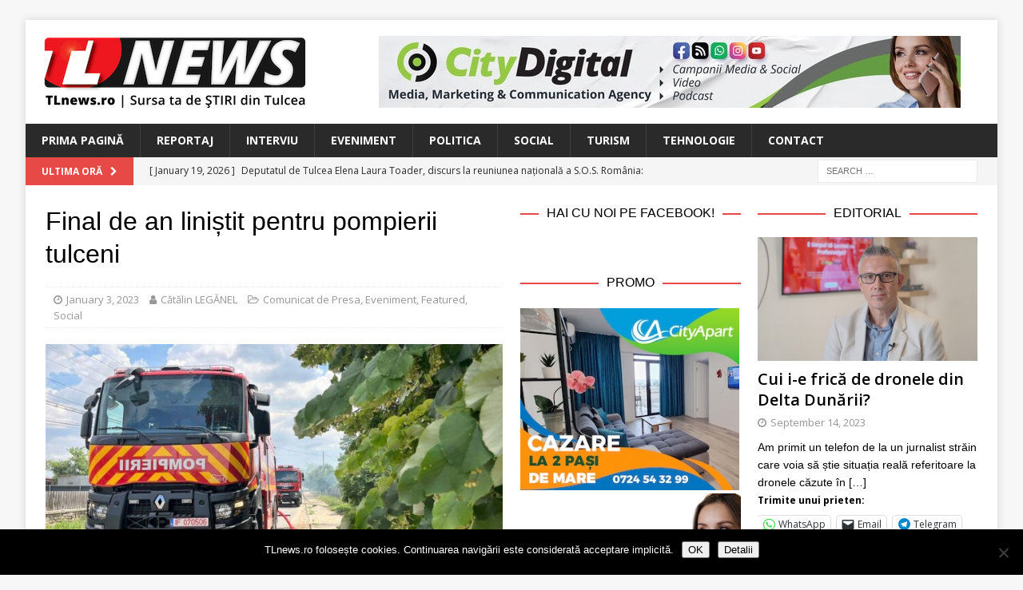

--- FILE ---
content_type: text/html; charset=UTF-8
request_url: https://www.tlnews.ro/final-de-an-linistit-pentru-pompierii-tulceni/
body_size: 20116
content:
<!DOCTYPE html>
<html class="no-js mh-two-sb" lang="en-US">
<head>
<meta charset="UTF-8">
<meta name="viewport" content="width=device-width, initial-scale=1.0">
<link rel="profile" href="http://gmpg.org/xfn/11" />
<link rel="pingback" href="https://www.tlnews.ro/xmlrpc.php" />
<title>Final de an liniștit pentru pompierii tulceni &#8211; TLnews</title>
<meta name='robots' content='max-image-preview:large' />

<!-- Open Graph Meta Tags generated by MashShare 4.0.47 - https://mashshare.net -->
<meta property="og:type" content="article" /> 
<meta property="og:title" content="Final de an liniștit pentru pompierii tulceni" />
<meta property="og:description" content="Peste 140 de pompieri din cadrul Inspectoratului pentru Situații de Urgență „Delta” al județului Tulcea  au fost la datorie pe durata minivacanței ocazionate de intrarea în Noul An cu mai mult de 20 de mijloace" />
<meta property="og:image" content="https://www.tlnews.ro/wp-content/uploads/2022/06/WhatsApp-Image-2022-06-17-at-1.51.23-PM.jpeg" />
<meta property="og:url" content="https://www.tlnews.ro/final-de-an-linistit-pentru-pompierii-tulceni/" />
<meta property="og:site_name" content="TLnews" />
<meta property="article:published_time" content="2023-01-03T11:35:53+02:00" />
<meta property="article:modified_time" content="2023-01-03T11:35:53+02:00" />
<meta property="og:updated_time" content="2023-01-03T11:35:53+02:00" />
<!-- Open Graph Meta Tags generated by MashShare 4.0.47 - https://www.mashshare.net -->
<!-- Twitter Card generated by MashShare 4.0.47 - https://www.mashshare.net -->
<meta property="og:image:width" content="1200" />
<meta property="og:image:height" content="675" />
<meta name="twitter:card" content="summary_large_image">
<meta name="twitter:title" content="Final de an liniștit pentru pompierii tulceni">
<meta name="twitter:description" content="Peste 140 de pompieri din cadrul Inspectoratului pentru Situații de Urgență „Delta” al județului Tulcea  au fost la datorie pe durata minivacanței ocazionate de intrarea în Noul An cu mai mult de 20 de mijloace">
<meta name="twitter:image" content="https://www.tlnews.ro/wp-content/uploads/2022/06/WhatsApp-Image-2022-06-17-at-1.51.23-PM.jpeg">
<!-- Twitter Card generated by MashShare 4.0.47 - https://www.mashshare.net -->

<link rel='dns-prefetch' href='//secure.gravatar.com' />
<link rel='dns-prefetch' href='//stats.wp.com' />
<link rel='dns-prefetch' href='//fonts.googleapis.com' />
<link rel='dns-prefetch' href='//v0.wordpress.com' />
<link rel="alternate" type="application/rss+xml" title="TLnews &raquo; Feed" href="https://www.tlnews.ro/feed/" />
<link rel="alternate" type="application/rss+xml" title="TLnews &raquo; Comments Feed" href="https://www.tlnews.ro/comments/feed/" />
<link rel="alternate" type="application/rss+xml" title="TLnews &raquo; Final de an liniștit pentru pompierii tulceni Comments Feed" href="https://www.tlnews.ro/final-de-an-linistit-pentru-pompierii-tulceni/feed/" />
<link rel="alternate" title="oEmbed (JSON)" type="application/json+oembed" href="https://www.tlnews.ro/wp-json/oembed/1.0/embed?url=https%3A%2F%2Fwww.tlnews.ro%2Ffinal-de-an-linistit-pentru-pompierii-tulceni%2F" />
<link rel="alternate" title="oEmbed (XML)" type="text/xml+oembed" href="https://www.tlnews.ro/wp-json/oembed/1.0/embed?url=https%3A%2F%2Fwww.tlnews.ro%2Ffinal-de-an-linistit-pentru-pompierii-tulceni%2F&#038;format=xml" />
<style id='wp-img-auto-sizes-contain-inline-css' type='text/css'>
img:is([sizes=auto i],[sizes^="auto," i]){contain-intrinsic-size:3000px 1500px}
/*# sourceURL=wp-img-auto-sizes-contain-inline-css */
</style>
<style id='wp-emoji-styles-inline-css' type='text/css'>

	img.wp-smiley, img.emoji {
		display: inline !important;
		border: none !important;
		box-shadow: none !important;
		height: 1em !important;
		width: 1em !important;
		margin: 0 0.07em !important;
		vertical-align: -0.1em !important;
		background: none !important;
		padding: 0 !important;
	}
/*# sourceURL=wp-emoji-styles-inline-css */
</style>
<style id='wp-block-library-inline-css' type='text/css'>
:root{--wp-block-synced-color:#7a00df;--wp-block-synced-color--rgb:122,0,223;--wp-bound-block-color:var(--wp-block-synced-color);--wp-editor-canvas-background:#ddd;--wp-admin-theme-color:#007cba;--wp-admin-theme-color--rgb:0,124,186;--wp-admin-theme-color-darker-10:#006ba1;--wp-admin-theme-color-darker-10--rgb:0,107,160.5;--wp-admin-theme-color-darker-20:#005a87;--wp-admin-theme-color-darker-20--rgb:0,90,135;--wp-admin-border-width-focus:2px}@media (min-resolution:192dpi){:root{--wp-admin-border-width-focus:1.5px}}.wp-element-button{cursor:pointer}:root .has-very-light-gray-background-color{background-color:#eee}:root .has-very-dark-gray-background-color{background-color:#313131}:root .has-very-light-gray-color{color:#eee}:root .has-very-dark-gray-color{color:#313131}:root .has-vivid-green-cyan-to-vivid-cyan-blue-gradient-background{background:linear-gradient(135deg,#00d084,#0693e3)}:root .has-purple-crush-gradient-background{background:linear-gradient(135deg,#34e2e4,#4721fb 50%,#ab1dfe)}:root .has-hazy-dawn-gradient-background{background:linear-gradient(135deg,#faaca8,#dad0ec)}:root .has-subdued-olive-gradient-background{background:linear-gradient(135deg,#fafae1,#67a671)}:root .has-atomic-cream-gradient-background{background:linear-gradient(135deg,#fdd79a,#004a59)}:root .has-nightshade-gradient-background{background:linear-gradient(135deg,#330968,#31cdcf)}:root .has-midnight-gradient-background{background:linear-gradient(135deg,#020381,#2874fc)}:root{--wp--preset--font-size--normal:16px;--wp--preset--font-size--huge:42px}.has-regular-font-size{font-size:1em}.has-larger-font-size{font-size:2.625em}.has-normal-font-size{font-size:var(--wp--preset--font-size--normal)}.has-huge-font-size{font-size:var(--wp--preset--font-size--huge)}.has-text-align-center{text-align:center}.has-text-align-left{text-align:left}.has-text-align-right{text-align:right}.has-fit-text{white-space:nowrap!important}#end-resizable-editor-section{display:none}.aligncenter{clear:both}.items-justified-left{justify-content:flex-start}.items-justified-center{justify-content:center}.items-justified-right{justify-content:flex-end}.items-justified-space-between{justify-content:space-between}.screen-reader-text{border:0;clip-path:inset(50%);height:1px;margin:-1px;overflow:hidden;padding:0;position:absolute;width:1px;word-wrap:normal!important}.screen-reader-text:focus{background-color:#ddd;clip-path:none;color:#444;display:block;font-size:1em;height:auto;left:5px;line-height:normal;padding:15px 23px 14px;text-decoration:none;top:5px;width:auto;z-index:100000}html :where(.has-border-color){border-style:solid}html :where([style*=border-top-color]){border-top-style:solid}html :where([style*=border-right-color]){border-right-style:solid}html :where([style*=border-bottom-color]){border-bottom-style:solid}html :where([style*=border-left-color]){border-left-style:solid}html :where([style*=border-width]){border-style:solid}html :where([style*=border-top-width]){border-top-style:solid}html :where([style*=border-right-width]){border-right-style:solid}html :where([style*=border-bottom-width]){border-bottom-style:solid}html :where([style*=border-left-width]){border-left-style:solid}html :where(img[class*=wp-image-]){height:auto;max-width:100%}:where(figure){margin:0 0 1em}html :where(.is-position-sticky){--wp-admin--admin-bar--position-offset:var(--wp-admin--admin-bar--height,0px)}@media screen and (max-width:600px){html :where(.is-position-sticky){--wp-admin--admin-bar--position-offset:0px}}

/*# sourceURL=wp-block-library-inline-css */
</style><style id='global-styles-inline-css' type='text/css'>
:root{--wp--preset--aspect-ratio--square: 1;--wp--preset--aspect-ratio--4-3: 4/3;--wp--preset--aspect-ratio--3-4: 3/4;--wp--preset--aspect-ratio--3-2: 3/2;--wp--preset--aspect-ratio--2-3: 2/3;--wp--preset--aspect-ratio--16-9: 16/9;--wp--preset--aspect-ratio--9-16: 9/16;--wp--preset--color--black: #000000;--wp--preset--color--cyan-bluish-gray: #abb8c3;--wp--preset--color--white: #ffffff;--wp--preset--color--pale-pink: #f78da7;--wp--preset--color--vivid-red: #cf2e2e;--wp--preset--color--luminous-vivid-orange: #ff6900;--wp--preset--color--luminous-vivid-amber: #fcb900;--wp--preset--color--light-green-cyan: #7bdcb5;--wp--preset--color--vivid-green-cyan: #00d084;--wp--preset--color--pale-cyan-blue: #8ed1fc;--wp--preset--color--vivid-cyan-blue: #0693e3;--wp--preset--color--vivid-purple: #9b51e0;--wp--preset--gradient--vivid-cyan-blue-to-vivid-purple: linear-gradient(135deg,rgb(6,147,227) 0%,rgb(155,81,224) 100%);--wp--preset--gradient--light-green-cyan-to-vivid-green-cyan: linear-gradient(135deg,rgb(122,220,180) 0%,rgb(0,208,130) 100%);--wp--preset--gradient--luminous-vivid-amber-to-luminous-vivid-orange: linear-gradient(135deg,rgb(252,185,0) 0%,rgb(255,105,0) 100%);--wp--preset--gradient--luminous-vivid-orange-to-vivid-red: linear-gradient(135deg,rgb(255,105,0) 0%,rgb(207,46,46) 100%);--wp--preset--gradient--very-light-gray-to-cyan-bluish-gray: linear-gradient(135deg,rgb(238,238,238) 0%,rgb(169,184,195) 100%);--wp--preset--gradient--cool-to-warm-spectrum: linear-gradient(135deg,rgb(74,234,220) 0%,rgb(151,120,209) 20%,rgb(207,42,186) 40%,rgb(238,44,130) 60%,rgb(251,105,98) 80%,rgb(254,248,76) 100%);--wp--preset--gradient--blush-light-purple: linear-gradient(135deg,rgb(255,206,236) 0%,rgb(152,150,240) 100%);--wp--preset--gradient--blush-bordeaux: linear-gradient(135deg,rgb(254,205,165) 0%,rgb(254,45,45) 50%,rgb(107,0,62) 100%);--wp--preset--gradient--luminous-dusk: linear-gradient(135deg,rgb(255,203,112) 0%,rgb(199,81,192) 50%,rgb(65,88,208) 100%);--wp--preset--gradient--pale-ocean: linear-gradient(135deg,rgb(255,245,203) 0%,rgb(182,227,212) 50%,rgb(51,167,181) 100%);--wp--preset--gradient--electric-grass: linear-gradient(135deg,rgb(202,248,128) 0%,rgb(113,206,126) 100%);--wp--preset--gradient--midnight: linear-gradient(135deg,rgb(2,3,129) 0%,rgb(40,116,252) 100%);--wp--preset--font-size--small: 13px;--wp--preset--font-size--medium: 20px;--wp--preset--font-size--large: 36px;--wp--preset--font-size--x-large: 42px;--wp--preset--spacing--20: 0.44rem;--wp--preset--spacing--30: 0.67rem;--wp--preset--spacing--40: 1rem;--wp--preset--spacing--50: 1.5rem;--wp--preset--spacing--60: 2.25rem;--wp--preset--spacing--70: 3.38rem;--wp--preset--spacing--80: 5.06rem;--wp--preset--shadow--natural: 6px 6px 9px rgba(0, 0, 0, 0.2);--wp--preset--shadow--deep: 12px 12px 50px rgba(0, 0, 0, 0.4);--wp--preset--shadow--sharp: 6px 6px 0px rgba(0, 0, 0, 0.2);--wp--preset--shadow--outlined: 6px 6px 0px -3px rgb(255, 255, 255), 6px 6px rgb(0, 0, 0);--wp--preset--shadow--crisp: 6px 6px 0px rgb(0, 0, 0);}:where(.is-layout-flex){gap: 0.5em;}:where(.is-layout-grid){gap: 0.5em;}body .is-layout-flex{display: flex;}.is-layout-flex{flex-wrap: wrap;align-items: center;}.is-layout-flex > :is(*, div){margin: 0;}body .is-layout-grid{display: grid;}.is-layout-grid > :is(*, div){margin: 0;}:where(.wp-block-columns.is-layout-flex){gap: 2em;}:where(.wp-block-columns.is-layout-grid){gap: 2em;}:where(.wp-block-post-template.is-layout-flex){gap: 1.25em;}:where(.wp-block-post-template.is-layout-grid){gap: 1.25em;}.has-black-color{color: var(--wp--preset--color--black) !important;}.has-cyan-bluish-gray-color{color: var(--wp--preset--color--cyan-bluish-gray) !important;}.has-white-color{color: var(--wp--preset--color--white) !important;}.has-pale-pink-color{color: var(--wp--preset--color--pale-pink) !important;}.has-vivid-red-color{color: var(--wp--preset--color--vivid-red) !important;}.has-luminous-vivid-orange-color{color: var(--wp--preset--color--luminous-vivid-orange) !important;}.has-luminous-vivid-amber-color{color: var(--wp--preset--color--luminous-vivid-amber) !important;}.has-light-green-cyan-color{color: var(--wp--preset--color--light-green-cyan) !important;}.has-vivid-green-cyan-color{color: var(--wp--preset--color--vivid-green-cyan) !important;}.has-pale-cyan-blue-color{color: var(--wp--preset--color--pale-cyan-blue) !important;}.has-vivid-cyan-blue-color{color: var(--wp--preset--color--vivid-cyan-blue) !important;}.has-vivid-purple-color{color: var(--wp--preset--color--vivid-purple) !important;}.has-black-background-color{background-color: var(--wp--preset--color--black) !important;}.has-cyan-bluish-gray-background-color{background-color: var(--wp--preset--color--cyan-bluish-gray) !important;}.has-white-background-color{background-color: var(--wp--preset--color--white) !important;}.has-pale-pink-background-color{background-color: var(--wp--preset--color--pale-pink) !important;}.has-vivid-red-background-color{background-color: var(--wp--preset--color--vivid-red) !important;}.has-luminous-vivid-orange-background-color{background-color: var(--wp--preset--color--luminous-vivid-orange) !important;}.has-luminous-vivid-amber-background-color{background-color: var(--wp--preset--color--luminous-vivid-amber) !important;}.has-light-green-cyan-background-color{background-color: var(--wp--preset--color--light-green-cyan) !important;}.has-vivid-green-cyan-background-color{background-color: var(--wp--preset--color--vivid-green-cyan) !important;}.has-pale-cyan-blue-background-color{background-color: var(--wp--preset--color--pale-cyan-blue) !important;}.has-vivid-cyan-blue-background-color{background-color: var(--wp--preset--color--vivid-cyan-blue) !important;}.has-vivid-purple-background-color{background-color: var(--wp--preset--color--vivid-purple) !important;}.has-black-border-color{border-color: var(--wp--preset--color--black) !important;}.has-cyan-bluish-gray-border-color{border-color: var(--wp--preset--color--cyan-bluish-gray) !important;}.has-white-border-color{border-color: var(--wp--preset--color--white) !important;}.has-pale-pink-border-color{border-color: var(--wp--preset--color--pale-pink) !important;}.has-vivid-red-border-color{border-color: var(--wp--preset--color--vivid-red) !important;}.has-luminous-vivid-orange-border-color{border-color: var(--wp--preset--color--luminous-vivid-orange) !important;}.has-luminous-vivid-amber-border-color{border-color: var(--wp--preset--color--luminous-vivid-amber) !important;}.has-light-green-cyan-border-color{border-color: var(--wp--preset--color--light-green-cyan) !important;}.has-vivid-green-cyan-border-color{border-color: var(--wp--preset--color--vivid-green-cyan) !important;}.has-pale-cyan-blue-border-color{border-color: var(--wp--preset--color--pale-cyan-blue) !important;}.has-vivid-cyan-blue-border-color{border-color: var(--wp--preset--color--vivid-cyan-blue) !important;}.has-vivid-purple-border-color{border-color: var(--wp--preset--color--vivid-purple) !important;}.has-vivid-cyan-blue-to-vivid-purple-gradient-background{background: var(--wp--preset--gradient--vivid-cyan-blue-to-vivid-purple) !important;}.has-light-green-cyan-to-vivid-green-cyan-gradient-background{background: var(--wp--preset--gradient--light-green-cyan-to-vivid-green-cyan) !important;}.has-luminous-vivid-amber-to-luminous-vivid-orange-gradient-background{background: var(--wp--preset--gradient--luminous-vivid-amber-to-luminous-vivid-orange) !important;}.has-luminous-vivid-orange-to-vivid-red-gradient-background{background: var(--wp--preset--gradient--luminous-vivid-orange-to-vivid-red) !important;}.has-very-light-gray-to-cyan-bluish-gray-gradient-background{background: var(--wp--preset--gradient--very-light-gray-to-cyan-bluish-gray) !important;}.has-cool-to-warm-spectrum-gradient-background{background: var(--wp--preset--gradient--cool-to-warm-spectrum) !important;}.has-blush-light-purple-gradient-background{background: var(--wp--preset--gradient--blush-light-purple) !important;}.has-blush-bordeaux-gradient-background{background: var(--wp--preset--gradient--blush-bordeaux) !important;}.has-luminous-dusk-gradient-background{background: var(--wp--preset--gradient--luminous-dusk) !important;}.has-pale-ocean-gradient-background{background: var(--wp--preset--gradient--pale-ocean) !important;}.has-electric-grass-gradient-background{background: var(--wp--preset--gradient--electric-grass) !important;}.has-midnight-gradient-background{background: var(--wp--preset--gradient--midnight) !important;}.has-small-font-size{font-size: var(--wp--preset--font-size--small) !important;}.has-medium-font-size{font-size: var(--wp--preset--font-size--medium) !important;}.has-large-font-size{font-size: var(--wp--preset--font-size--large) !important;}.has-x-large-font-size{font-size: var(--wp--preset--font-size--x-large) !important;}
/*# sourceURL=global-styles-inline-css */
</style>

<style id='classic-theme-styles-inline-css' type='text/css'>
/*! This file is auto-generated */
.wp-block-button__link{color:#fff;background-color:#32373c;border-radius:9999px;box-shadow:none;text-decoration:none;padding:calc(.667em + 2px) calc(1.333em + 2px);font-size:1.125em}.wp-block-file__button{background:#32373c;color:#fff;text-decoration:none}
/*# sourceURL=/wp-includes/css/classic-themes.min.css */
</style>
<link rel='stylesheet' id='cookie-notice-front-css' href='https://www.tlnews.ro/wp-content/plugins/cookie-notice/css/front.min.css?ver=2.5.11' type='text/css' media='all' />
<link rel='stylesheet' id='mashsb-styles-css' href='https://www.tlnews.ro/wp-content/plugins/mashsharer/assets/css/mashsb.min.css?ver=4.0.47' type='text/css' media='all' />
<style id='mashsb-styles-inline-css' type='text/css'>
.mashsb-count {color:#999999;}@media only screen and (min-width:568px){.mashsb-buttons a {min-width: 177px;}}
/*# sourceURL=mashsb-styles-inline-css */
</style>
<link rel='stylesheet' id='mh-font-awesome-css' href='https://www.tlnews.ro/wp-content/themes/mh-magazine/includes/font-awesome.min.css' type='text/css' media='all' />
<link rel='stylesheet' id='mh-magazine-css' href='https://www.tlnews.ro/wp-content/themes/mh-magazine/style.css?ver=3.10.0' type='text/css' media='all' />
<link rel='stylesheet' id='mh-google-fonts-css' href='https://fonts.googleapis.com/css?family=Open+Sans:300,400,400italic,600,700' type='text/css' media='all' />
<style id='jetpack_facebook_likebox-inline-css' type='text/css'>
.widget_facebook_likebox {
	overflow: hidden;
}

/*# sourceURL=https://www.tlnews.ro/wp-content/plugins/jetpack/modules/widgets/facebook-likebox/style.css */
</style>
<link rel='stylesheet' id='slb_core-css' href='https://www.tlnews.ro/wp-content/plugins/simple-lightbox/client/css/app.css?ver=2.9.4' type='text/css' media='all' />
<link rel='stylesheet' id='sharedaddy-css' href='https://www.tlnews.ro/wp-content/plugins/jetpack/modules/sharedaddy/sharing.css?ver=15.4' type='text/css' media='all' />
<link rel='stylesheet' id='social-logos-css' href='https://www.tlnews.ro/wp-content/plugins/jetpack/_inc/social-logos/social-logos.min.css?ver=15.4' type='text/css' media='all' />
<script type="text/javascript" id="cookie-notice-front-js-before">
/* <![CDATA[ */
var cnArgs = {"ajaxUrl":"https:\/\/www.tlnews.ro\/wp-admin\/admin-ajax.php","nonce":"4624e90fc8","hideEffect":"fade","position":"bottom","onScroll":false,"onScrollOffset":100,"onClick":false,"cookieName":"cookie_notice_accepted","cookieTime":2592000,"cookieTimeRejected":2592000,"globalCookie":false,"redirection":false,"cache":false,"revokeCookies":false,"revokeCookiesOpt":"automatic"};

//# sourceURL=cookie-notice-front-js-before
/* ]]> */
</script>
<script type="text/javascript" src="https://www.tlnews.ro/wp-content/plugins/cookie-notice/js/front.min.js?ver=2.5.11" id="cookie-notice-front-js"></script>
<script type="text/javascript" src="https://www.tlnews.ro/wp-content/plugins/jquery-updater/js/jquery-3.7.1.min.js?ver=3.7.1" id="jquery-core-js"></script>
<script type="text/javascript" src="https://www.tlnews.ro/wp-content/plugins/jquery-updater/js/jquery-migrate-3.5.2.min.js?ver=3.5.2" id="jquery-migrate-js"></script>
<script type="text/javascript" id="mashsb-js-extra">
/* <![CDATA[ */
var mashsb = {"shares":"41","round_shares":"","animate_shares":"0","dynamic_buttons":"0","share_url":"https://www.tlnews.ro/final-de-an-linistit-pentru-pompierii-tulceni/","title":"Final+de+an+lini%C8%99tit+pentru+pompierii+tulceni","image":"https://www.tlnews.ro/wp-content/uploads/2022/06/WhatsApp-Image-2022-06-17-at-1.51.23-PM.jpeg","desc":"Peste 140 de pompieri din cadrul Inspectoratului pentru Situa\u021bii de Urgen\u021b\u0103 \u201eDelta\u201d al jude\u021bului Tulcea\u00a0 au fost la datorie pe durata minivacan\u021bei ocazionate de intrarea \u00een Noul An cu mai mult de 20 de mijloace \u2026","hashtag":"","subscribe":"content","subscribe_url":"","activestatus":"1","singular":"1","twitter_popup":"1","refresh":"0","nonce":"1ec9df886c","postid":"23756","servertime":"1768835210","ajaxurl":"https://www.tlnews.ro/wp-admin/admin-ajax.php"};
//# sourceURL=mashsb-js-extra
/* ]]> */
</script>
<script type="text/javascript" src="https://www.tlnews.ro/wp-content/plugins/mashsharer/assets/js/mashsb.min.js?ver=4.0.47" id="mashsb-js"></script>
<script type="text/javascript" src="https://www.tlnews.ro/wp-content/themes/mh-magazine/js/scripts.js?ver=3.10.0" id="mh-scripts-js"></script>
<link rel="https://api.w.org/" href="https://www.tlnews.ro/wp-json/" /><link rel="alternate" title="JSON" type="application/json" href="https://www.tlnews.ro/wp-json/wp/v2/posts/23756" /><link rel="EditURI" type="application/rsd+xml" title="RSD" href="https://www.tlnews.ro/xmlrpc.php?rsd" />
<meta name="generator" content="WordPress 6.9" />
<link rel="canonical" href="https://www.tlnews.ro/final-de-an-linistit-pentru-pompierii-tulceni/" />
<link rel='shortlink' href='https://wp.me/p91TOA-6ba' />

<!-- This site is using AdRotate v5.17.2 to display their advertisements - https://ajdg.solutions/ -->
<!-- AdRotate CSS -->
<style type="text/css" media="screen">
	.g { margin:0px; padding:0px; overflow:hidden; line-height:1; zoom:1; }
	.g img { height:auto; }
	.g-col { position:relative; float:left; }
	.g-col:first-child { margin-left: 0; }
	.g-col:last-child { margin-right: 0; }
	.g-1 { width:100%; max-width:728px; height:100%; max-height:90px; margin: 0 auto; }
	.g-2 { min-width:2px; max-width:14448px; margin: 0 auto; }
	.b-2 { margin:2px; }
	.g-3 { min-width:2px; max-width:1824px; margin: 0 auto; }
	.b-3 { margin:2px; }
	.g-4 { min-width:2px; max-width:14448px; margin: 0 auto; }
	.b-4 { margin:2px; }
	.g-5 { min-width:2px; max-width:1824px; margin: 0 auto; }
	.b-5 { margin:2px; }
	.g-6 { width:100%; max-width:300px; height:100%; max-height:250px; margin: 0 auto; }
	@media only screen and (max-width: 480px) {
		.g-col, .g-dyn, .g-single { width:100%; margin-left:0; margin-right:0; }
	}
</style>
<!-- /AdRotate CSS -->

	<link rel="preconnect" href="https://fonts.googleapis.com">
	<link rel="preconnect" href="https://fonts.gstatic.com">
	<link href='https://fonts.googleapis.com/css2?display=swap&family=Open+Sans:wght@600' rel='stylesheet'><script>
  (function(i,s,o,g,r,a,m){i['GoogleAnalyticsObject']=r;i[r]=i[r]||function(){
  (i[r].q=i[r].q||[]).push(arguments)},i[r].l=1*new Date();a=s.createElement(o),
  m=s.getElementsByTagName(o)[0];a.async=1;a.src=g;m.parentNode.insertBefore(a,m)
  })(window,document,'script','https://www.google-analytics.com/analytics.js','ga');

  ga('create', 'UA-104604590-1', 'auto');
  ga('send', 'pageview');

</script>	<style>img#wpstats{display:none}</style>
		<!--[if lt IE 9]>
<script src="https://www.tlnews.ro/wp-content/themes/mh-magazine/js/css3-mediaqueries.js"></script>
<![endif]-->
<style type="text/css">
.entry-content { font-size: 15px; font-size: 0.9375rem; }
</style>

<!-- Jetpack Open Graph Tags -->
<meta property="og:type" content="article" />
<meta property="og:title" content="Final de an liniștit pentru pompierii tulceni" />
<meta property="og:url" content="https://www.tlnews.ro/final-de-an-linistit-pentru-pompierii-tulceni/" />
<meta property="og:description" content="Peste 140 de pompieri din cadrul Inspectoratului pentru Situații de Urgență „Delta” al județului Tulcea  au fost la datorie pe durata minivacanței ocazionate de intrarea în Noul An cu mai mult de 2…" />
<meta property="article:published_time" content="2023-01-03T09:35:53+00:00" />
<meta property="article:modified_time" content="2023-01-03T09:35:53+00:00" />
<meta property="og:site_name" content="TLnews" />
<meta property="og:image" content="https://www.tlnews.ro/wp-content/uploads/2022/06/WhatsApp-Image-2022-06-17-at-1.51.23-PM.jpeg" />
<meta property="og:image:width" content="1200" />
<meta property="og:image:height" content="675" />
<meta property="og:image:alt" content="" />
<meta property="og:locale" content="en_US" />
<meta name="twitter:site" content="@boioglu" />
<meta name="twitter:text:title" content="Final de an liniștit pentru pompierii tulceni" />
<meta name="twitter:image" content="https://www.tlnews.ro/wp-content/uploads/2022/06/WhatsApp-Image-2022-06-17-at-1.51.23-PM.jpeg?w=640" />
<meta name="twitter:card" content="summary_large_image" />

<!-- End Jetpack Open Graph Tags -->
<link rel="icon" href="https://www.tlnews.ro/wp-content/uploads/2017/08/cropped-TL-NEWS_logo-pentru-cub-fara-motto-32x32.png" sizes="32x32" />
<link rel="icon" href="https://www.tlnews.ro/wp-content/uploads/2017/08/cropped-TL-NEWS_logo-pentru-cub-fara-motto-192x192.png" sizes="192x192" />
<link rel="apple-touch-icon" href="https://www.tlnews.ro/wp-content/uploads/2017/08/cropped-TL-NEWS_logo-pentru-cub-fara-motto-180x180.png" />
<meta name="msapplication-TileImage" content="https://www.tlnews.ro/wp-content/uploads/2017/08/cropped-TL-NEWS_logo-pentru-cub-fara-motto-270x270.png" />
	<style id="egf-frontend-styles" type="text/css">
		p {font-family: 'Helvetica', sans-serif;font-style: normal;font-weight: 400;} h1 {font-family: 'Helvetica', sans-serif;font-style: normal;font-weight: 400;} h2 {font-family: 'Helvetica', sans-serif;font-style: normal;font-weight: 400;} h3 {font-family: 'Open Sans', sans-serif;font-style: normal;font-weight: 600;} h4 {font-family: 'Helvetica', sans-serif;font-style: normal;font-weight: 400;} h5 {font-family: 'Helvetica', sans-serif;font-style: normal;font-weight: 400;} h6 {font-family: 'Helvetica', sans-serif;font-style: normal;font-weight: 400;} 	</style>
	</head>
<body id="mh-mobile" class="wp-singular post-template-default single single-post postid-23756 single-format-standard wp-custom-logo wp-theme-mh-magazine cookies-not-set mh-boxed-layout mh-right-sb mh-loop-layout4 mh-widget-layout8 mh-loop-hide-caption" itemscope="itemscope" itemtype="https://schema.org/WebPage">
<div class="mh-container mh-container-outer">
<div class="mh-header-nav-mobile clearfix"></div>
<header class="mh-header" itemscope="itemscope" itemtype="https://schema.org/WPHeader">
	<div class="mh-container mh-container-inner clearfix">
		<div class="mh-custom-header clearfix">
<div class="mh-header-columns mh-row clearfix">
<div class="mh-col-1-3 mh-site-identity">
<div class="mh-site-logo" role="banner" itemscope="itemscope" itemtype="https://schema.org/Brand">
<a href="https://www.tlnews.ro/" class="custom-logo-link" rel="home"><img width="330" height="90" src="https://www.tlnews.ro/wp-content/uploads/2017/08/TL-NEWS_logo-copy.png" class="custom-logo" alt="TLnews" decoding="async" srcset="https://www.tlnews.ro/wp-content/uploads/2017/08/TL-NEWS_logo-copy.png 330w, https://www.tlnews.ro/wp-content/uploads/2017/08/TL-NEWS_logo-copy-300x82.png 300w, https://www.tlnews.ro/wp-content/uploads/2017/08/TL-NEWS_logo-copy-326x90.png 326w" sizes="(max-width: 330px) 100vw, 330px" /></a></div>
</div>
<aside class="mh-col-2-3 mh-header-widget-2">
<div id="text-15" class="mh-widget mh-header-2 widget_text">			<div class="textwidget"><div class="g g-1"><div class="g-dyn a-5 c-1"><a class="gofollow" data-track="NSwxLDYw" href="https://www.citydigital.ro" target="_blank"><img decoding="async" src="https://www.tlnews.ro/wp-content/uploads/2023/09/banner_CityDigital_728x90_v01.jpg" /></a></div><div class="g-dyn a-53 c-2"><a class="gofollow" data-track="NTMsMSw2MA==" href="https://www.cityapart.ro/" target="_blank"><img decoding="async" src="https://www.tlnews.ro/wp-content/uploads/2023/08/banner_CityApart_728x90.jpg" /></a></div></div>
</div>
		</div></aside>
</div>
</div>
	</div>
	<div class="mh-main-nav-wrap">
		<nav class="mh-navigation mh-main-nav mh-container mh-container-inner clearfix" itemscope="itemscope" itemtype="https://schema.org/SiteNavigationElement">
			<div class="menu-menu-main-navigation-container"><ul id="menu-menu-main-navigation" class="menu"><li id="menu-item-71" class="menu-item menu-item-type-post_type menu-item-object-page menu-item-home menu-item-71"><a href="https://www.tlnews.ro/">Prima Pagină</a></li>
<li id="menu-item-58" class="menu-item menu-item-type-taxonomy menu-item-object-category menu-item-58"><a href="https://www.tlnews.ro/category/reportaj/">Reportaj</a></li>
<li id="menu-item-2114" class="menu-item menu-item-type-taxonomy menu-item-object-category menu-item-2114"><a href="https://www.tlnews.ro/category/interviu/">Interviu</a></li>
<li id="menu-item-56" class="menu-item menu-item-type-taxonomy menu-item-object-category current-post-ancestor current-menu-parent current-post-parent menu-item-56"><a href="https://www.tlnews.ro/category/eveniment/">Eveniment</a></li>
<li id="menu-item-57" class="menu-item menu-item-type-taxonomy menu-item-object-category menu-item-57"><a href="https://www.tlnews.ro/category/politica/">Politica</a></li>
<li id="menu-item-59" class="menu-item menu-item-type-taxonomy menu-item-object-category current-post-ancestor current-menu-parent current-post-parent menu-item-59"><a href="https://www.tlnews.ro/category/social/">Social</a></li>
<li id="menu-item-60" class="menu-item menu-item-type-taxonomy menu-item-object-category menu-item-60"><a href="https://www.tlnews.ro/category/turism/">Turism</a></li>
<li id="menu-item-66" class="menu-item menu-item-type-custom menu-item-object-custom menu-item-66"><a href="http://boio.ro">Tehnologie</a></li>
<li id="menu-item-64" class="menu-item menu-item-type-post_type menu-item-object-page menu-item-64"><a href="https://www.tlnews.ro/contact/">Contact</a></li>
</ul></div>		</nav>
	</div>
	</header>
	<div class="mh-subheader">
		<div class="mh-container mh-container-inner mh-row clearfix">
							<div class="mh-header-bar-content mh-header-bar-bottom-left mh-col-2-3 clearfix">
											<div class="mh-header-ticker mh-header-ticker-bottom">
							<div class="mh-ticker-bottom">
			<div class="mh-ticker-title mh-ticker-title-bottom">
			Ultima Oră<i class="fa fa-chevron-right"></i>		</div>
		<div class="mh-ticker-content mh-ticker-content-bottom">
		<ul id="mh-ticker-loop-bottom">				<li class="mh-ticker-item mh-ticker-item-bottom">
					<a href="https://www.tlnews.ro/deputatul-de-tulcea-elena-laura-toader-discurs-la-reuniunea-nationala-a-s-o-s-romania-eminescu-ne-a-invatat-sa-ne-iubim-tara/" title="Deputatul de Tulcea Elena Laura Toader, discurs la reuniunea națională a S.O.S. România: „Eminescu ne-a învățat să ne iubim țara”">
						<span class="mh-ticker-item-date mh-ticker-item-date-bottom">
                        	[ January 19, 2026 ]                        </span>
						<span class="mh-ticker-item-title mh-ticker-item-title-bottom">
							Deputatul de Tulcea Elena Laura Toader, discurs la reuniunea națională a S.O.S. România: „Eminescu ne-a învățat să ne iubim țara”						</span>
													<span class="mh-ticker-item-cat mh-ticker-item-cat-bottom">
								<i class="fa fa-caret-right"></i>
																Politica							</span>
											</a>
				</li>				<li class="mh-ticker-item mh-ticker-item-bottom">
					<a href="https://www.tlnews.ro/drone-ale-federatiei-ruse-depistate-in-spatiul-aerian-ucrainean-la-10-kilometri-nord-de-frontiera-cu-romania-mesaj-ro-alert-pentru-locuitorii-din-nordul-judetului-tulcea/" title="Drone ale Federației Ruse, depistate în spațiul aerian ucrainean, la 10 kilometri nord de frontiera cu România. Mesaj Ro-Alert pentru locuitorii din nordul județului Tulcea.">
						<span class="mh-ticker-item-date mh-ticker-item-date-bottom">
                        	[ January 18, 2026 ]                        </span>
						<span class="mh-ticker-item-title mh-ticker-item-title-bottom">
							Drone ale Federației Ruse, depistate în spațiul aerian ucrainean, la 10 kilometri nord de frontiera cu România. Mesaj Ro-Alert pentru locuitorii din nordul județului Tulcea.						</span>
													<span class="mh-ticker-item-cat mh-ticker-item-cat-bottom">
								<i class="fa fa-caret-right"></i>
																armata							</span>
											</a>
				</li>				<li class="mh-ticker-item mh-ticker-item-bottom">
					<a href="https://www.tlnews.ro/incendiu-puternic-la-o-gospodarie-din-municipiul-tulcea/" title="Incendiu puternic la o gospodărie din municipiul Tulcea">
						<span class="mh-ticker-item-date mh-ticker-item-date-bottom">
                        	[ January 16, 2026 ]                        </span>
						<span class="mh-ticker-item-title mh-ticker-item-title-bottom">
							Incendiu puternic la o gospodărie din municipiul Tulcea						</span>
													<span class="mh-ticker-item-cat mh-ticker-item-cat-bottom">
								<i class="fa fa-caret-right"></i>
																Comunicat de Presa							</span>
											</a>
				</li>		</ul>
	</div>
</div>						</div>
									</div>
										<div class="mh-header-bar-content mh-header-bar-bottom-right mh-col-1-3 clearfix">
											<aside class="mh-header-search mh-header-search-bottom">
							<form role="search" method="get" class="search-form" action="https://www.tlnews.ro/">
				<label>
					<span class="screen-reader-text">Search for:</span>
					<input type="search" class="search-field" placeholder="Search &hellip;" value="" name="s" />
				</label>
				<input type="submit" class="search-submit" value="Search" />
			</form>						</aside>
									</div>
					</div>
	</div>
<div class="mh-wrapper clearfix">
	<div class="mh-main clearfix">
		<div id="main-content" class="mh-content" role="main" itemprop="mainContentOfPage"><article id="post-23756" class="post-23756 post type-post status-publish format-standard has-post-thumbnail hentry category-comunicat-de-presa category-eveniment category-featured category-social tag-anul-nou tag-blinkfeedrss tag-grss tag-interventii tag-isu-tulcea tag-militari tag-minivacanta tag-pompieri tag-reveliuon tag-salvatori tag-tulcea tag-tulceni tag-yahoorss">
	<header class="entry-header clearfix"><h1 class="entry-title">Final de an liniștit pentru pompierii tulceni</h1><div class="mh-meta entry-meta">
<span class="entry-meta-date updated"><i class="fa fa-clock-o"></i><a href="https://www.tlnews.ro/2023/01/">January 3, 2023</a></span>
<span class="entry-meta-author author vcard"><i class="fa fa-user"></i><a class="fn" href="https://www.tlnews.ro/author/catalinleganel/">Cătălin LEGĂNEL</a></span>
<span class="entry-meta-categories"><i class="fa fa-folder-open-o"></i><a href="https://www.tlnews.ro/category/comunicat-de-presa/" rel="category tag">Comunicat de Presa</a>, <a href="https://www.tlnews.ro/category/eveniment/" rel="category tag">Eveniment</a>, <a href="https://www.tlnews.ro/category/featured/" rel="category tag">Featured</a>, <a href="https://www.tlnews.ro/category/social/" rel="category tag">Social</a></span>
</div>
	</header>
		<div class="entry-content clearfix">
<figure class="entry-thumbnail">
<a href="https://www.tlnews.ro/foto-video-mai-multe-locuinte-au-fost-cuprinse-de-flacari-in-satul-posta-din-judetul-tulcea/whatsapp-image-2022-06-17-at-1-51-23-pm/"><img src="https://www.tlnews.ro/wp-content/uploads/2022/06/WhatsApp-Image-2022-06-17-at-1.51.23-PM-678x381.jpeg" alt="" title="" /></a>
</figure>
<aside class="mashsb-container mashsb-main mashsb-stretched"><div class="mashsb-box"><div class="mashsb-count mash-small" style="float:left"><div class="counts mashsbcount">41</div><span class="mashsb-sharetext">SHARES</span></div><div class="mashsb-buttons"><a class="mashicon-facebook mash-small mash-center mashsb-shadow" href="https://www.facebook.com/sharer.php?u=https%3A%2F%2Fwww.tlnews.ro%2Ffinal-de-an-linistit-pentru-pompierii-tulceni%2F" target="_top" rel="nofollow"><span class="icon"></span><span class="text">Share</span></a><a class="mashicon-twitter mash-small mash-center mashsb-shadow" href="https://twitter.com/intent/tweet?text=Final%20de%20an%20lini%C8%99tit%20pentru%20pompierii%20tulceni&amp;url=https://www.tlnews.ro/final-de-an-linistit-pentru-pompierii-tulceni/" target="_top" rel="nofollow"><span class="icon"></span><span class="text">Tweet</span></a><div class="onoffswitch2 mash-small mashsb-shadow" style="display:none"></div></div>
            </div>
                <div style="clear:both"></div><div class="mashsb-toggle-container"></div></aside>
            <!-- Share buttons by mashshare.net - Version: 4.0.47--><p><strong>Peste 140 de pompieri din cadrul Inspectoratului pentru Situații de Urgență „Delta” al județului Tulcea  au fost la datorie pe durata minivacanței ocazionate de intrarea în Noul An cu mai mult de 20 de mijloace tehnice auto și navale.</strong></p>
<p>Potrivit ISU Tulcea, începutul de an a fost unul liniștit la nivelul județului, nefiind marcat de evenimente negative semnificative. Astfel, în perioada 31 decembrie 2022 – 02 ianuarie 2023 pompierii tulceni au executat 26 de misiuni.</p>
<h3>Acordarea primului ajutor:</h3>
<p>Echipajele SMURD au intervenit în 12 situații pentru acordarea primului ajutor și transportarea la unitățile sanitare a persoanelor cu afecțiuni medicale.</p>
<h3>Accidente rutiere:</h3>
<p>Pompierii militari din cadrul Inspectoratului pentru Situații de Urgență „Delta“ al județului Tulcea au fost solicitați să intervină în cazul a două accidente rutiere ce au avut loc pe raza județului Tulcea. Din fericire pompierii militari au intervenit doar pentru a asigura măsuri PSI, nefiind înregistrate victime.</p>
<h3>Incendii:</h3>
<p>Salvatorii tulceni au fost solicitați prin apel la numărul unic de urgență 112 pentru a interveni la trei incendii pe raza județului Tulcea. Din fericire, deplasările au fost fără intervenție. În toate cazurile incendiile au fost stinse rapid de către proprietari, acestea nefiind de amploare și au fost observate la timp. De asemenea, pompierii au intervenit în municipiul Tulcea pentru a asigura măsuri PSI la o locuință unde au fost semnalate scăpări de gaze.</p>
<h3>Alte misiuni:</h3>
<p>Pompierii militari au fost solicitați să intervină și în alte opt situații, precum deblocări de ușă, transport persoane supraponderale etc.</p>
<div class="sharedaddy sd-sharing-enabled"><div class="robots-nocontent sd-block sd-social sd-social-official sd-sharing"><h3 class="sd-title">Trimite unui prieten:</h3><div class="sd-content"><ul><li class="share-jetpack-whatsapp"><a rel="nofollow noopener noreferrer"
				data-shared="sharing-whatsapp-23756"
				class="share-jetpack-whatsapp sd-button"
				href="https://www.tlnews.ro/final-de-an-linistit-pentru-pompierii-tulceni/?share=jetpack-whatsapp"
				target="_blank"
				aria-labelledby="sharing-whatsapp-23756"
				>
				<span id="sharing-whatsapp-23756" hidden>Click to share on WhatsApp (Opens in new window)</span>
				<span>WhatsApp</span>
			</a></li><li class="share-email"><a rel="nofollow noopener noreferrer"
				data-shared="sharing-email-23756"
				class="share-email sd-button"
				href="mailto:?subject=%5BShared%20Post%5D%20Final%20de%20an%20lini%C8%99tit%20pentru%20pompierii%20tulceni&#038;body=https%3A%2F%2Fwww.tlnews.ro%2Ffinal-de-an-linistit-pentru-pompierii-tulceni%2F&#038;share=email"
				target="_blank"
				aria-labelledby="sharing-email-23756"
				data-email-share-error-title="Do you have email set up?" data-email-share-error-text="If you&#039;re having problems sharing via email, you might not have email set up for your browser. You may need to create a new email yourself." data-email-share-nonce="85823808b2" data-email-share-track-url="https://www.tlnews.ro/final-de-an-linistit-pentru-pompierii-tulceni/?share=email">
				<span id="sharing-email-23756" hidden>Click to email a link to a friend (Opens in new window)</span>
				<span>Email</span>
			</a></li><li class="share-telegram"><a rel="nofollow noopener noreferrer"
				data-shared="sharing-telegram-23756"
				class="share-telegram sd-button"
				href="https://www.tlnews.ro/final-de-an-linistit-pentru-pompierii-tulceni/?share=telegram"
				target="_blank"
				aria-labelledby="sharing-telegram-23756"
				>
				<span id="sharing-telegram-23756" hidden>Click to share on Telegram (Opens in new window)</span>
				<span>Telegram</span>
			</a></li><li class="share-twitter"><a href="https://twitter.com/share" class="twitter-share-button" data-url="https://www.tlnews.ro/final-de-an-linistit-pentru-pompierii-tulceni/" data-text="Final de an liniștit pentru pompierii tulceni" data-via="boioglu" >Tweet</a></li><li class="share-print"><a rel="nofollow noopener noreferrer"
				data-shared="sharing-print-23756"
				class="share-print sd-button"
				href="https://www.tlnews.ro/final-de-an-linistit-pentru-pompierii-tulceni/#print?share=print"
				target="_blank"
				aria-labelledby="sharing-print-23756"
				>
				<span id="sharing-print-23756" hidden>Click to print (Opens in new window)</span>
				<span>Print</span>
			</a></li><li class="share-facebook"><div class="fb-share-button" data-href="https://www.tlnews.ro/final-de-an-linistit-pentru-pompierii-tulceni/" data-layout="button_count"></div></li><li class="share-end"></li></ul></div></div></div>	</div><div class="entry-tags clearfix"><i class="fa fa-tag"></i><ul><li><a href="https://www.tlnews.ro/tag/anul-nou/" rel="tag">anul nou</a></li><li><a href="https://www.tlnews.ro/tag/blinkfeedrss/" rel="tag">blinkfeedrss</a></li><li><a href="https://www.tlnews.ro/tag/grss/" rel="tag">grss</a></li><li><a href="https://www.tlnews.ro/tag/interventii/" rel="tag">interventii</a></li><li><a href="https://www.tlnews.ro/tag/isu-tulcea/" rel="tag">isu tulcea</a></li><li><a href="https://www.tlnews.ro/tag/militari/" rel="tag">militari</a></li><li><a href="https://www.tlnews.ro/tag/minivacanta/" rel="tag">minivacanta</a></li><li><a href="https://www.tlnews.ro/tag/pompieri/" rel="tag">pompieri</a></li><li><a href="https://www.tlnews.ro/tag/reveliuon/" rel="tag">reveliuon</a></li><li><a href="https://www.tlnews.ro/tag/salvatori/" rel="tag">salvatori</a></li><li><a href="https://www.tlnews.ro/tag/tulcea/" rel="tag">Tulcea</a></li><li><a href="https://www.tlnews.ro/tag/tulceni/" rel="tag">Tulceni</a></li><li><a href="https://www.tlnews.ro/tag/yahoorss/" rel="tag">yahoorss</a></li></ul></div><div id="text-16" class="mh-widget mh-posts-2 widget_text">			<div class="textwidget"><p><em><strong>Răspunderea pentru textul acestui articol aparține exclusiv autorului. În cazul unui Comunicat de Presă, răspunderea aparține exclusiv instituției care l-a emis și persoanelor fizice sau juridice care au fost citate în articol.</strong></em></p>
<p><em><strong>Publicația <a href="https://www.tlnews.ro">TLnews</a>, persoana juridică asociată cu aceasta și persoanele fizice care administrează această companie nu își asumă răspunderea pentru informațiile publicate de autorii articolelor sau ale comunicatelor de presă.</strong></em></p>
<p><em><strong>Informațiile de pe TLnews.ro sunt obținute din surse publice și deschise. </p>
<p>Conform articolului 7 din legea 190/2018, prelucrarea în scop jurnalistic este derogată de prevederile Regulamentului general privind protecția datelor cu caracter personal daca este asigurat un echilibru în ceea ce privește libertatea de exprimare și dreptul la informație. </strong></em></p>
</div>
		</div></article><section class="mh-related-content">
<h3 class="mh-widget-title mh-related-content-title">
<span class="mh-widget-title-inner">Related Articles</span></h3>
<div class="mh-related-wrap mh-row clearfix">
<div class="mh-col-1-3 mh-posts-grid-col clearfix">
<article class="post-17290 format-standard mh-posts-grid-item clearfix">
	<figure class="mh-posts-grid-thumb">
		<a class="mh-thumb-icon mh-thumb-icon-small-mobile" href="https://www.tlnews.ro/foto-tulceni-arestati-preventiv-pentru-trafic-de-droguri/" title="FOTO Tulceni arestați preventiv pentru trafic de droguri"><img width="326" height="245" src="https://www.tlnews.ro/wp-content/uploads/2021/02/59bc801a-799e-443c-b631-a53c0389d5ca-326x245.jpg" class="attachment-mh-magazine-medium size-mh-magazine-medium wp-post-image" alt="" decoding="async" fetchpriority="high" srcset="https://www.tlnews.ro/wp-content/uploads/2021/02/59bc801a-799e-443c-b631-a53c0389d5ca-326x245.jpg 326w, https://www.tlnews.ro/wp-content/uploads/2021/02/59bc801a-799e-443c-b631-a53c0389d5ca-678x509.jpg 678w, https://www.tlnews.ro/wp-content/uploads/2021/02/59bc801a-799e-443c-b631-a53c0389d5ca-80x60.jpg 80w" sizes="(max-width: 326px) 100vw, 326px" />		</a>
					<div class="mh-image-caption mh-posts-grid-caption">
				Comunicat de Presa			</div>
			</figure>
	<h3 class="entry-title mh-posts-grid-title">
		<a href="https://www.tlnews.ro/foto-tulceni-arestati-preventiv-pentru-trafic-de-droguri/" title="FOTO Tulceni arestați preventiv pentru trafic de droguri" rel="bookmark">
			FOTO Tulceni arestați preventiv pentru trafic de droguri		</a>
	</h3>
	<div class="mh-meta entry-meta">
<span class="entry-meta-date updated"><i class="fa fa-clock-o"></i><a href="https://www.tlnews.ro/2021/02/">February 5, 2021</a></span>
<span class="entry-meta-author author vcard"><i class="fa fa-user"></i><a class="fn" href="https://www.tlnews.ro/author/catalinleganel/">Cătălin LEGĂNEL</a></span>
<span class="entry-meta-categories"><i class="fa fa-folder-open-o"></i><a href="https://www.tlnews.ro/category/comunicat-de-presa/" rel="category tag">Comunicat de Presa</a>, <a href="https://www.tlnews.ro/category/eveniment/" rel="category tag">Eveniment</a>, <a href="https://www.tlnews.ro/category/featured/" rel="category tag">Featured</a>, <a href="https://www.tlnews.ro/category/inedit/" rel="category tag">Inedit</a>, <a href="https://www.tlnews.ro/category/social/" rel="category tag">Social</a></span>
</div>
	<div class="mh-posts-grid-excerpt clearfix">
		<div class="mh-excerpt"><p>Trei bărbați din Tulcea au fost arestați preventiv, în urma unei acțiuni a polițiștilor Serviciului de Combatere a Criminalității Organizate <a class="mh-excerpt-more" href="https://www.tlnews.ro/foto-tulceni-arestati-preventiv-pentru-trafic-de-droguri/" title="FOTO Tulceni arestați preventiv pentru trafic de droguri">[&#8230;]</a></p>
</div><div class="sharedaddy sd-sharing-enabled"><div class="robots-nocontent sd-block sd-social sd-social-official sd-sharing"><h3 class="sd-title">Trimite unui prieten:</h3><div class="sd-content"><ul><li class="share-jetpack-whatsapp"><a rel="nofollow noopener noreferrer"
				data-shared="sharing-whatsapp-17290"
				class="share-jetpack-whatsapp sd-button"
				href="https://www.tlnews.ro/foto-tulceni-arestati-preventiv-pentru-trafic-de-droguri/?share=jetpack-whatsapp"
				target="_blank"
				aria-labelledby="sharing-whatsapp-17290"
				>
				<span id="sharing-whatsapp-17290" hidden>Click to share on WhatsApp (Opens in new window)</span>
				<span>WhatsApp</span>
			</a></li><li class="share-email"><a rel="nofollow noopener noreferrer"
				data-shared="sharing-email-17290"
				class="share-email sd-button"
				href="mailto:?subject=%5BShared%20Post%5D%20FOTO%20Tulceni%20aresta%C8%9Bi%20preventiv%20pentru%20trafic%20de%20droguri&#038;body=https%3A%2F%2Fwww.tlnews.ro%2Ffoto-tulceni-arestati-preventiv-pentru-trafic-de-droguri%2F&#038;share=email"
				target="_blank"
				aria-labelledby="sharing-email-17290"
				data-email-share-error-title="Do you have email set up?" data-email-share-error-text="If you&#039;re having problems sharing via email, you might not have email set up for your browser. You may need to create a new email yourself." data-email-share-nonce="211eb924db" data-email-share-track-url="https://www.tlnews.ro/foto-tulceni-arestati-preventiv-pentru-trafic-de-droguri/?share=email">
				<span id="sharing-email-17290" hidden>Click to email a link to a friend (Opens in new window)</span>
				<span>Email</span>
			</a></li><li class="share-telegram"><a rel="nofollow noopener noreferrer"
				data-shared="sharing-telegram-17290"
				class="share-telegram sd-button"
				href="https://www.tlnews.ro/foto-tulceni-arestati-preventiv-pentru-trafic-de-droguri/?share=telegram"
				target="_blank"
				aria-labelledby="sharing-telegram-17290"
				>
				<span id="sharing-telegram-17290" hidden>Click to share on Telegram (Opens in new window)</span>
				<span>Telegram</span>
			</a></li><li class="share-twitter"><a href="https://twitter.com/share" class="twitter-share-button" data-url="https://www.tlnews.ro/foto-tulceni-arestati-preventiv-pentru-trafic-de-droguri/" data-text="FOTO Tulceni arestați preventiv pentru trafic de droguri" data-via="boioglu" >Tweet</a></li><li class="share-print"><a rel="nofollow noopener noreferrer"
				data-shared="sharing-print-17290"
				class="share-print sd-button"
				href="https://www.tlnews.ro/foto-tulceni-arestati-preventiv-pentru-trafic-de-droguri/#print?share=print"
				target="_blank"
				aria-labelledby="sharing-print-17290"
				>
				<span id="sharing-print-17290" hidden>Click to print (Opens in new window)</span>
				<span>Print</span>
			</a></li><li class="share-facebook"><div class="fb-share-button" data-href="https://www.tlnews.ro/foto-tulceni-arestati-preventiv-pentru-trafic-de-droguri/" data-layout="button_count"></div></li><li class="share-end"></li></ul></div></div></div>	</div>
</article></div>
<div class="mh-col-1-3 mh-posts-grid-col clearfix">
<article class="post-31101 format-standard mh-posts-grid-item clearfix">
	<figure class="mh-posts-grid-thumb">
		<a class="mh-thumb-icon mh-thumb-icon-small-mobile" href="https://www.tlnews.ro/foto-interventie-medicala-pe-mare-in-zona-sulina-un-marinar-sirian-de-pe-nava-blue-bead-a-fost-preluat-de-echipajul-sar-ares/" title="FOTO Intervenție medicală, pe mare, în zona Sulina. Un marinar sirian de pe nava Blue Bead a fost preluat de echipajul SAR ARES"><img width="326" height="245" src="https://www.tlnews.ro/wp-content/uploads/2025/09/salvare-mare-3-326x245.jpeg" class="attachment-mh-magazine-medium size-mh-magazine-medium wp-post-image" alt="Salvare pe mare, în apropiere de Sulina. FOTO ARSVOM" decoding="async" srcset="https://www.tlnews.ro/wp-content/uploads/2025/09/salvare-mare-3-326x245.jpeg 326w, https://www.tlnews.ro/wp-content/uploads/2025/09/salvare-mare-3-678x509.jpeg 678w, https://www.tlnews.ro/wp-content/uploads/2025/09/salvare-mare-3-80x60.jpeg 80w" sizes="(max-width: 326px) 100vw, 326px" />		</a>
					<div class="mh-image-caption mh-posts-grid-caption">
				Eveniment			</div>
			</figure>
	<h3 class="entry-title mh-posts-grid-title">
		<a href="https://www.tlnews.ro/foto-interventie-medicala-pe-mare-in-zona-sulina-un-marinar-sirian-de-pe-nava-blue-bead-a-fost-preluat-de-echipajul-sar-ares/" title="FOTO Intervenție medicală, pe mare, în zona Sulina. Un marinar sirian de pe nava Blue Bead a fost preluat de echipajul SAR ARES" rel="bookmark">
			FOTO Intervenție medicală, pe mare, în zona Sulina. Un marinar sirian de pe nava Blue Bead a fost preluat de echipajul SAR ARES		</a>
	</h3>
	<div class="mh-meta entry-meta">
<span class="entry-meta-date updated"><i class="fa fa-clock-o"></i><a href="https://www.tlnews.ro/2025/09/">September 2, 2025</a></span>
<span class="entry-meta-author author vcard"><i class="fa fa-user"></i><a class="fn" href="https://www.tlnews.ro/author/boioglu/">Adrian BOIOGLU</a></span>
<span class="entry-meta-categories"><i class="fa fa-folder-open-o"></i><a href="https://www.tlnews.ro/category/eveniment/" rel="category tag">Eveniment</a>, <a href="https://www.tlnews.ro/category/featured/" rel="category tag">Featured</a>, <a href="https://www.tlnews.ro/category/port/" rel="category tag">Port</a>, <a href="https://www.tlnews.ro/category/sanatate/" rel="category tag">Sanatate</a></span>
</div>
	<div class="mh-posts-grid-excerpt clearfix">
		<div class="mh-excerpt"><p>Agenția Română de Salvare a Vieții Omenești pe Mare (ARSVOM) a intervenit marți, 2 septembrie 2025, pentru evacuarea medicală de <a class="mh-excerpt-more" href="https://www.tlnews.ro/foto-interventie-medicala-pe-mare-in-zona-sulina-un-marinar-sirian-de-pe-nava-blue-bead-a-fost-preluat-de-echipajul-sar-ares/" title="FOTO Intervenție medicală, pe mare, în zona Sulina. Un marinar sirian de pe nava Blue Bead a fost preluat de echipajul SAR ARES">[&#8230;]</a></p>
</div><div class="sharedaddy sd-sharing-enabled"><div class="robots-nocontent sd-block sd-social sd-social-official sd-sharing"><h3 class="sd-title">Trimite unui prieten:</h3><div class="sd-content"><ul><li class="share-jetpack-whatsapp"><a rel="nofollow noopener noreferrer"
				data-shared="sharing-whatsapp-31101"
				class="share-jetpack-whatsapp sd-button"
				href="https://www.tlnews.ro/foto-interventie-medicala-pe-mare-in-zona-sulina-un-marinar-sirian-de-pe-nava-blue-bead-a-fost-preluat-de-echipajul-sar-ares/?share=jetpack-whatsapp"
				target="_blank"
				aria-labelledby="sharing-whatsapp-31101"
				>
				<span id="sharing-whatsapp-31101" hidden>Click to share on WhatsApp (Opens in new window)</span>
				<span>WhatsApp</span>
			</a></li><li class="share-email"><a rel="nofollow noopener noreferrer"
				data-shared="sharing-email-31101"
				class="share-email sd-button"
				href="mailto:?subject=%5BShared%20Post%5D%20FOTO%20Interven%C8%9Bie%20medical%C4%83%2C%20pe%20mare%2C%20%C3%AEn%20zona%20Sulina.%20Un%20marinar%20sirian%20de%20pe%20nava%20Blue%20Bead%20a%20fost%20preluat%20de%20echipajul%20SAR%20ARES&#038;body=https%3A%2F%2Fwww.tlnews.ro%2Ffoto-interventie-medicala-pe-mare-in-zona-sulina-un-marinar-sirian-de-pe-nava-blue-bead-a-fost-preluat-de-echipajul-sar-ares%2F&#038;share=email"
				target="_blank"
				aria-labelledby="sharing-email-31101"
				data-email-share-error-title="Do you have email set up?" data-email-share-error-text="If you&#039;re having problems sharing via email, you might not have email set up for your browser. You may need to create a new email yourself." data-email-share-nonce="ac426c2889" data-email-share-track-url="https://www.tlnews.ro/foto-interventie-medicala-pe-mare-in-zona-sulina-un-marinar-sirian-de-pe-nava-blue-bead-a-fost-preluat-de-echipajul-sar-ares/?share=email">
				<span id="sharing-email-31101" hidden>Click to email a link to a friend (Opens in new window)</span>
				<span>Email</span>
			</a></li><li class="share-telegram"><a rel="nofollow noopener noreferrer"
				data-shared="sharing-telegram-31101"
				class="share-telegram sd-button"
				href="https://www.tlnews.ro/foto-interventie-medicala-pe-mare-in-zona-sulina-un-marinar-sirian-de-pe-nava-blue-bead-a-fost-preluat-de-echipajul-sar-ares/?share=telegram"
				target="_blank"
				aria-labelledby="sharing-telegram-31101"
				>
				<span id="sharing-telegram-31101" hidden>Click to share on Telegram (Opens in new window)</span>
				<span>Telegram</span>
			</a></li><li class="share-twitter"><a href="https://twitter.com/share" class="twitter-share-button" data-url="https://www.tlnews.ro/foto-interventie-medicala-pe-mare-in-zona-sulina-un-marinar-sirian-de-pe-nava-blue-bead-a-fost-preluat-de-echipajul-sar-ares/" data-text="FOTO Intervenție medicală, pe mare, în zona Sulina. Un marinar sirian de pe nava Blue Bead a fost preluat de echipajul SAR ARES" data-via="boioglu" >Tweet</a></li><li class="share-print"><a rel="nofollow noopener noreferrer"
				data-shared="sharing-print-31101"
				class="share-print sd-button"
				href="https://www.tlnews.ro/foto-interventie-medicala-pe-mare-in-zona-sulina-un-marinar-sirian-de-pe-nava-blue-bead-a-fost-preluat-de-echipajul-sar-ares/#print?share=print"
				target="_blank"
				aria-labelledby="sharing-print-31101"
				>
				<span id="sharing-print-31101" hidden>Click to print (Opens in new window)</span>
				<span>Print</span>
			</a></li><li class="share-facebook"><div class="fb-share-button" data-href="https://www.tlnews.ro/foto-interventie-medicala-pe-mare-in-zona-sulina-un-marinar-sirian-de-pe-nava-blue-bead-a-fost-preluat-de-echipajul-sar-ares/" data-layout="button_count"></div></li><li class="share-end"></li></ul></div></div></div>	</div>
</article></div>
<div class="mh-col-1-3 mh-posts-grid-col clearfix">
<article class="post-18823 format-standard mh-posts-grid-item clearfix">
	<figure class="mh-posts-grid-thumb">
		<a class="mh-thumb-icon mh-thumb-icon-small-mobile" href="https://www.tlnews.ro/actiune-de-weekend-a-politistilor-tulceni-au-rezultat-amenzi-de-peste-20-000-de-lei/" title="Acțiune de weekend a polițiștilor tulceni: au rezultat amenzi de peste 20.000 de lei"><img width="326" height="245" src="https://www.tlnews.ro/wp-content/uploads/2021/01/WhatsApp-Image-2021-01-31-at-15.06.13-326x245.jpeg" class="attachment-mh-magazine-medium size-mh-magazine-medium wp-post-image" alt="" decoding="async" srcset="https://www.tlnews.ro/wp-content/uploads/2021/01/WhatsApp-Image-2021-01-31-at-15.06.13-326x245.jpeg 326w, https://www.tlnews.ro/wp-content/uploads/2021/01/WhatsApp-Image-2021-01-31-at-15.06.13-678x509.jpeg 678w, https://www.tlnews.ro/wp-content/uploads/2021/01/WhatsApp-Image-2021-01-31-at-15.06.13-80x60.jpeg 80w" sizes="(max-width: 326px) 100vw, 326px" />		</a>
					<div class="mh-image-caption mh-posts-grid-caption">
				Comunicat de Presa			</div>
			</figure>
	<h3 class="entry-title mh-posts-grid-title">
		<a href="https://www.tlnews.ro/actiune-de-weekend-a-politistilor-tulceni-au-rezultat-amenzi-de-peste-20-000-de-lei/" title="Acțiune de weekend a polițiștilor tulceni: au rezultat amenzi de peste 20.000 de lei" rel="bookmark">
			Acțiune de weekend a polițiștilor tulceni: au rezultat amenzi de peste 20.000 de lei		</a>
	</h3>
	<div class="mh-meta entry-meta">
<span class="entry-meta-date updated"><i class="fa fa-clock-o"></i><a href="https://www.tlnews.ro/2021/07/">July 10, 2021</a></span>
<span class="entry-meta-author author vcard"><i class="fa fa-user"></i><a class="fn" href="https://www.tlnews.ro/author/catalinleganel/">Cătălin LEGĂNEL</a></span>
<span class="entry-meta-categories"><i class="fa fa-folder-open-o"></i><a href="https://www.tlnews.ro/category/comunicat-de-presa/" rel="category tag">Comunicat de Presa</a>, <a href="https://www.tlnews.ro/category/eveniment/" rel="category tag">Eveniment</a>, <a href="https://www.tlnews.ro/category/social/" rel="category tag">Social</a>, <a href="https://www.tlnews.ro/category/tulcea/" rel="category tag">Tulcea</a></span>
</div>
	<div class="mh-posts-grid-excerpt clearfix">
		<div class="mh-excerpt"><p>Polițiștii Serviciului de Investigare a Criminalității Economice împreună cu cei ai Serviciului Rutier, Serviciului Ordine Publica, Serviciului Investigații Criminale, Serviciului <a class="mh-excerpt-more" href="https://www.tlnews.ro/actiune-de-weekend-a-politistilor-tulceni-au-rezultat-amenzi-de-peste-20-000-de-lei/" title="Acțiune de weekend a polițiștilor tulceni: au rezultat amenzi de peste 20.000 de lei">[&#8230;]</a></p>
</div><div class="sharedaddy sd-sharing-enabled"><div class="robots-nocontent sd-block sd-social sd-social-official sd-sharing"><h3 class="sd-title">Trimite unui prieten:</h3><div class="sd-content"><ul><li class="share-jetpack-whatsapp"><a rel="nofollow noopener noreferrer"
				data-shared="sharing-whatsapp-18823"
				class="share-jetpack-whatsapp sd-button"
				href="https://www.tlnews.ro/actiune-de-weekend-a-politistilor-tulceni-au-rezultat-amenzi-de-peste-20-000-de-lei/?share=jetpack-whatsapp"
				target="_blank"
				aria-labelledby="sharing-whatsapp-18823"
				>
				<span id="sharing-whatsapp-18823" hidden>Click to share on WhatsApp (Opens in new window)</span>
				<span>WhatsApp</span>
			</a></li><li class="share-email"><a rel="nofollow noopener noreferrer"
				data-shared="sharing-email-18823"
				class="share-email sd-button"
				href="mailto:?subject=%5BShared%20Post%5D%20Ac%C8%9Biune%20de%20weekend%20a%20poli%C8%9Bi%C8%99tilor%20tulceni%3A%20au%20rezultat%20amenzi%20de%20peste%2020.000%20de%20lei&#038;body=https%3A%2F%2Fwww.tlnews.ro%2Factiune-de-weekend-a-politistilor-tulceni-au-rezultat-amenzi-de-peste-20-000-de-lei%2F&#038;share=email"
				target="_blank"
				aria-labelledby="sharing-email-18823"
				data-email-share-error-title="Do you have email set up?" data-email-share-error-text="If you&#039;re having problems sharing via email, you might not have email set up for your browser. You may need to create a new email yourself." data-email-share-nonce="5f5e15d952" data-email-share-track-url="https://www.tlnews.ro/actiune-de-weekend-a-politistilor-tulceni-au-rezultat-amenzi-de-peste-20-000-de-lei/?share=email">
				<span id="sharing-email-18823" hidden>Click to email a link to a friend (Opens in new window)</span>
				<span>Email</span>
			</a></li><li class="share-telegram"><a rel="nofollow noopener noreferrer"
				data-shared="sharing-telegram-18823"
				class="share-telegram sd-button"
				href="https://www.tlnews.ro/actiune-de-weekend-a-politistilor-tulceni-au-rezultat-amenzi-de-peste-20-000-de-lei/?share=telegram"
				target="_blank"
				aria-labelledby="sharing-telegram-18823"
				>
				<span id="sharing-telegram-18823" hidden>Click to share on Telegram (Opens in new window)</span>
				<span>Telegram</span>
			</a></li><li class="share-twitter"><a href="https://twitter.com/share" class="twitter-share-button" data-url="https://www.tlnews.ro/actiune-de-weekend-a-politistilor-tulceni-au-rezultat-amenzi-de-peste-20-000-de-lei/" data-text="Acțiune de weekend a polițiștilor tulceni: au rezultat amenzi de peste 20.000 de lei" data-via="boioglu" >Tweet</a></li><li class="share-print"><a rel="nofollow noopener noreferrer"
				data-shared="sharing-print-18823"
				class="share-print sd-button"
				href="https://www.tlnews.ro/actiune-de-weekend-a-politistilor-tulceni-au-rezultat-amenzi-de-peste-20-000-de-lei/#print?share=print"
				target="_blank"
				aria-labelledby="sharing-print-18823"
				>
				<span id="sharing-print-18823" hidden>Click to print (Opens in new window)</span>
				<span>Print</span>
			</a></li><li class="share-facebook"><div class="fb-share-button" data-href="https://www.tlnews.ro/actiune-de-weekend-a-politistilor-tulceni-au-rezultat-amenzi-de-peste-20-000-de-lei/" data-layout="button_count"></div></li><li class="share-end"></li></ul></div></div></div>	</div>
</article></div>
</div>
</section>
<div id="comments" class="mh-comments-wrap">
			<h4 class="mh-widget-title mh-comment-form-title">
				<span class="mh-widget-title-inner">
					Be the first to comment				</span>
			</h4>	<div id="respond" class="comment-respond">
		<h3 id="reply-title" class="comment-reply-title">Leave a Reply <small><a rel="nofollow" id="cancel-comment-reply-link" href="/final-de-an-linistit-pentru-pompierii-tulceni/#respond" style="display:none;">Cancel reply</a></small></h3><form action="https://www.tlnews.ro/wp-comments-post.php" method="post" id="commentform" class="comment-form"><p class="comment-notes">Your email address will not be published.</p><p class="comment-form-comment"><label for="comment">Comment</label><br/><textarea id="comment" name="comment" cols="45" rows="5" aria-required="true"></textarea></p><p class="comment-form-author"><label for="author">Name </label><span class="required">*</span><br/><input id="author" name="author" type="text" value="" size="30" aria-required='true' /></p>
<p class="comment-form-email"><label for="email">Email </label><span class="required">*</span><br/><input id="email" name="email" type="text" value="" size="30" aria-required='true' /></p>
<p class="comment-form-url"><label for="url">Website</label><br/><input id="url" name="url" type="text" value="" size="30" /></p>
<p class="comment-form-cookies-consent"><input id="wp-comment-cookies-consent" name="wp-comment-cookies-consent" type="checkbox" value="yes" /><label for="wp-comment-cookies-consent">Save my name, email, and website in this browser for the next time I comment.</label></p>
<p class="form-submit"><input name="submit" type="submit" id="submit" class="submit" value="Post Comment" /> <input type='hidden' name='comment_post_ID' value='23756' id='comment_post_ID' />
<input type='hidden' name='comment_parent' id='comment_parent' value='0' />
</p><p style="display: none;"><input type="hidden" id="akismet_comment_nonce" name="akismet_comment_nonce" value="0726657a31" /></p><p style="display: none !important;" class="akismet-fields-container" data-prefix="ak_"><label>&#916;<textarea name="ak_hp_textarea" cols="45" rows="8" maxlength="100"></textarea></label><input type="hidden" id="ak_js_1" name="ak_js" value="9"/><script>document.getElementById( "ak_js_1" ).setAttribute( "value", ( new Date() ).getTime() );</script></p></form>	</div><!-- #respond -->
	</div>
		</div>
			<aside class="mh-widget-col-1 mh-sidebar" itemscope="itemscope" itemtype="https://schema.org/WPSideBar"><div id="facebook-likebox-2" class="mh-widget widget_facebook_likebox"><h4 class="mh-widget-title"><span class="mh-widget-title-inner"><a href="https://www.facebook.com/tlnewsro">Hai cu noi pe Facebook!</a></span></h4>		<div id="fb-root"></div>
		<div class="fb-page" data-href="https://www.facebook.com/tlnewsro" data-width="320"  data-height="300" data-hide-cover="true" data-show-facepile="true" data-tabs="false" data-hide-cta="false" data-small-header="false">
		<div class="fb-xfbml-parse-ignore"><blockquote cite="https://www.facebook.com/tlnewsro"><a href="https://www.facebook.com/tlnewsro">Hai cu noi pe Facebook!</a></blockquote></div>
		</div>
		</div><div id="text-13" class="mh-widget widget_text"><h4 class="mh-widget-title"><span class="mh-widget-title-inner">PROMO</span></h4>			<div class="textwidget"><div class="g g-3"><div class="g-col b-3 a-54"><a class="gofollow" data-track="NTQsMyw2MA==" href="https://www.cityapart.ro/" target="_blank"><img decoding="async" src="https://www.tlnews.ro/wp-content/uploads/2024/03/banner_CityApart_300x250.jpg" /></a></div><div class="g-col b-3 a-150"><a class="gofollow" data-track="MTUwLDMsNjA=" href="https://www.citydigital.ro/" target="_blank"><img decoding="async" src="https://www.tlnews.ro/wp-content/uploads/2023/09/banner-300x250-City-Digital.jpg" /></a></div></div>
</div>
		</div><div id="text-17" class="mh-widget widget_text"><h4 class="mh-widget-title"><span class="mh-widget-title-inner">PARTENERI</span></h4>			<div class="textwidget"><div class="g g-5"><div class="g-col b-5 a-195"><a class="gofollow" data-track="MTk1LDUsNjA=" href="https://www.citypodcast.ro/" target="_blank"><img decoding="async" src="https://www.tlnews.ro/wp-content/uploads/2023/08/banner-citypodcast-1.png" /></a></div><div class="g-col b-5 a-196"><a class="gofollow" data-track="MTk2LDUsNjA=" href="https://www.boio.ro/" target="_blank"><img decoding="async" src="https://www.tlnews.ro/wp-content/uploads/2023/08/banner-boio.ro_.jpg" /></a></div><div class="g-col b-5 a-67"><a class="gofollow" data-track="NjcsNSw2MA==" href="https://micon.ro/" target="_blank"><img decoding="async" src="https://www.tlnews.ro/wp-content/uploads/2023/10/Banner-micON.png" /></a></div></div>
</div>
		</div><div id="mh_magazine_custom_posts-4" class="mh-widget mh_magazine_custom_posts"><h4 class="mh-widget-title"><span class="mh-widget-title-inner"><a href="https://www.tlnews.ro/category/turism/" class="mh-widget-title-link">Turism</a></span></h4>			<ul class="mh-custom-posts-widget clearfix"> 						<li class="mh-custom-posts-item mh-custom-posts-large clearfix post-31647 post type-post status-publish format-standard has-post-thumbnail category-comunicat-de-presa category-featured category-turism tag-asociatia-travel-pro tag-blinkfeedrss tag-bucovina tag-ciprian-slemco tag-comunicat-de-presa tag-grig-bute tag-grss tag-infotrip tag-news tag-stiri tag-tlnews tag-tlnews-ro tag-tulcea tag-tulcea-news tag-turism tag-yahoorss">
							<div class="mh-custom-posts-large-inner clearfix">
																	<figure class="mh-custom-posts-thumb-xl">
										<a class="mh-thumb-icon mh-thumb-icon-small-mobile" href="https://www.tlnews.ro/press-trip-maraton-in-nordul-moldovei-si-bucovina-organizat-de-asociatia-travel-pro-alaturi-de-parteneri-locali/" title="Press trip maraton în Nordul Moldovei și Bucovina, organizat de Asociația TRAVEL PRO alături de parteneri locali"><img width="326" height="245" src="https://www.tlnews.ro/wp-content/uploads/2025/11/Echipa-TRAVEL-PRO-info-trip-Piatra-Neamt-foto-Ovidiu-Oprea-326x245.jpg" class="attachment-mh-magazine-medium size-mh-magazine-medium wp-post-image" alt="" decoding="async" loading="lazy" srcset="https://www.tlnews.ro/wp-content/uploads/2025/11/Echipa-TRAVEL-PRO-info-trip-Piatra-Neamt-foto-Ovidiu-Oprea-326x245.jpg 326w, https://www.tlnews.ro/wp-content/uploads/2025/11/Echipa-TRAVEL-PRO-info-trip-Piatra-Neamt-foto-Ovidiu-Oprea-678x509.jpg 678w, https://www.tlnews.ro/wp-content/uploads/2025/11/Echipa-TRAVEL-PRO-info-trip-Piatra-Neamt-foto-Ovidiu-Oprea-80x60.jpg 80w" sizes="auto, (max-width: 326px) 100vw, 326px" />										</a>
																			</figure>
																<div class="mh-custom-posts-content">
									<div class="mh-custom-posts-header">
										<h3 class="mh-custom-posts-xl-title">
											<a href="https://www.tlnews.ro/press-trip-maraton-in-nordul-moldovei-si-bucovina-organizat-de-asociatia-travel-pro-alaturi-de-parteneri-locali/" title="Press trip maraton în Nordul Moldovei și Bucovina, organizat de Asociația TRAVEL PRO alături de parteneri locali">
												Press trip maraton în Nordul Moldovei și Bucovina, organizat de Asociația TRAVEL PRO alături de parteneri locali											</a>
										</h3>
										<div class="mh-meta entry-meta">
<span class="entry-meta-date updated"><i class="fa fa-clock-o"></i><a href="https://www.tlnews.ro/2025/11/">November 30, 2025</a></span>
</div>
									</div>
									<div class="mh-excerpt">5SHARESShareTweet Asociația Jurnaliștilor Profesioniști de Turism – TRAVEL PRO pornește, la finalul lunii noiembrie, într-un press trip maraton de două săptămâni dedicat documentării și promovării unor destinații reprezentative din Județul Neamț, Bucovina și Nordul Moldovei. <a class="mh-excerpt-more" href="https://www.tlnews.ro/press-trip-maraton-in-nordul-moldovei-si-bucovina-organizat-de-asociatia-travel-pro-alaturi-de-parteneri-locali/" title="Press trip maraton în Nordul Moldovei și Bucovina, organizat de Asociația TRAVEL PRO alături de parteneri locali">[...]</a></div>								</div>
							</div>
						</li>						<li class="mh-custom-posts-item mh-custom-posts-small clearfix post-31590 post type-post status-publish format-standard has-post-thumbnail category-comunicat-de-presa category-featured category-turism tag-adrian-boioglu tag-blinkfeedrss tag-grig-bute tag-grss tag-romexpo tag-travel-pro tag-tulcea tag-yahoorss">
															<figure class="mh-custom-posts-thumb">
									<a class="mh-thumb-icon mh-thumb-icon-small" href="https://www.tlnews.ro/foto-gala-travel-pro-stars-2025-premiile-travel-pro-stars-2025-celebreaza-destinatiile-care-transforma-experientele-de-calatorie/" title="FOTO Gala TRAVEL PRO Stars 2025. Premiile TRAVEL PRO Stars 2025 celebrează destinațiile care transformă experiențele de călătorie"><img width="80" height="60" src="https://www.tlnews.ro/wp-content/uploads/2025/11/whatsappi9-80x60.jpg" class="attachment-mh-magazine-small size-mh-magazine-small wp-post-image" alt="" decoding="async" loading="lazy" srcset="https://www.tlnews.ro/wp-content/uploads/2025/11/whatsappi9-80x60.jpg 80w, https://www.tlnews.ro/wp-content/uploads/2025/11/whatsappi9-678x509.jpg 678w, https://www.tlnews.ro/wp-content/uploads/2025/11/whatsappi9-326x245.jpg 326w" sizes="auto, (max-width: 80px) 100vw, 80px" />									</a>
								</figure>
														<div class="mh-custom-posts-header">
								<div class="mh-custom-posts-small-title">
									<a href="https://www.tlnews.ro/foto-gala-travel-pro-stars-2025-premiile-travel-pro-stars-2025-celebreaza-destinatiile-care-transforma-experientele-de-calatorie/" title="FOTO Gala TRAVEL PRO Stars 2025. Premiile TRAVEL PRO Stars 2025 celebrează destinațiile care transformă experiențele de călătorie">
                                        FOTO Gala TRAVEL PRO Stars 2025. Premiile TRAVEL PRO Stars 2025 celebrează destinațiile care transformă experiențele de călătorie									</a>
								</div>
								<div class="mh-meta entry-meta">
<span class="entry-meta-date updated"><i class="fa fa-clock-o"></i><a href="https://www.tlnews.ro/2025/11/">November 22, 2025</a></span>
</div>
							</div>
						</li>						<li class="mh-custom-posts-item mh-custom-posts-small clearfix post-31557 post type-post status-publish format-standard has-post-thumbnail category-comunicat-de-presa category-turism tag-adrian-boioglu tag-asociatia-travel-pro tag-blinkfeedrss tag-florin-albu tag-grss tag-targul-de-turism-al-romaniei tag-tulcea tag-yahoorss">
															<figure class="mh-custom-posts-thumb">
									<a class="mh-thumb-icon mh-thumb-icon-small" href="https://www.tlnews.ro/asociatia-travel-pro-aduce-jurnalismul-de-turism-in-prim-plan-la-targul-de-turism-al-romaniei/" title="Asociația TRAVEL PRO aduce jurnalismul de turism în prim-plan la Târgul de Turism al României"><img width="80" height="60" src="https://www.tlnews.ro/wp-content/uploads/2025/11/ttr4-80x60.jpeg" class="attachment-mh-magazine-small size-mh-magazine-small wp-post-image" alt="" decoding="async" loading="lazy" srcset="https://www.tlnews.ro/wp-content/uploads/2025/11/ttr4-80x60.jpeg 80w, https://www.tlnews.ro/wp-content/uploads/2025/11/ttr4-678x509.jpeg 678w, https://www.tlnews.ro/wp-content/uploads/2025/11/ttr4-326x245.jpeg 326w" sizes="auto, (max-width: 80px) 100vw, 80px" />									</a>
								</figure>
														<div class="mh-custom-posts-header">
								<div class="mh-custom-posts-small-title">
									<a href="https://www.tlnews.ro/asociatia-travel-pro-aduce-jurnalismul-de-turism-in-prim-plan-la-targul-de-turism-al-romaniei/" title="Asociația TRAVEL PRO aduce jurnalismul de turism în prim-plan la Târgul de Turism al României">
                                        Asociația TRAVEL PRO aduce jurnalismul de turism în prim-plan la Târgul de Turism al României									</a>
								</div>
								<div class="mh-meta entry-meta">
<span class="entry-meta-date updated"><i class="fa fa-clock-o"></i><a href="https://www.tlnews.ro/2025/11/">November 18, 2025</a></span>
</div>
							</div>
						</li>						<li class="mh-custom-posts-item mh-custom-posts-small clearfix post-31294 post type-post status-publish format-standard has-post-thumbnail category-comunicat-de-presa category-featured category-turism tag-asociatia-travel-pro tag-blinkfeedrss tag-grss tag-litoral tag-ovidiu-oprea tag-tulcea tag-yahoorss">
															<figure class="mh-custom-posts-thumb">
									<a class="mh-thumb-icon mh-thumb-icon-small" href="https://www.tlnews.ro/asociatia-travel-pro-litoralul-romanesc-si-sibiul-destinatiile-vedeta-ale-verii-2025-crestere-de-4-a-turistilor-romani-pe-litoral-si-de-aproape-8-in-sibiu/" title="Asociația Travel Pro: Litoralul românesc și Sibiul, destinațiile vedetă ale verii 2025. Creștere de 4% a turiștilor români pe litoral și de aproape 8% în Sibiu"><img width="80" height="60" src="https://www.tlnews.ro/wp-content/uploads/2022/03/WhatsApp-Image-2022-03-28-at-12.38.40-PM-80x60.jpeg" class="attachment-mh-magazine-small size-mh-magazine-small wp-post-image" alt="" decoding="async" loading="lazy" srcset="https://www.tlnews.ro/wp-content/uploads/2022/03/WhatsApp-Image-2022-03-28-at-12.38.40-PM-80x60.jpeg 80w, https://www.tlnews.ro/wp-content/uploads/2022/03/WhatsApp-Image-2022-03-28-at-12.38.40-PM-678x509.jpeg 678w, https://www.tlnews.ro/wp-content/uploads/2022/03/WhatsApp-Image-2022-03-28-at-12.38.40-PM-326x245.jpeg 326w" sizes="auto, (max-width: 80px) 100vw, 80px" />									</a>
								</figure>
														<div class="mh-custom-posts-header">
								<div class="mh-custom-posts-small-title">
									<a href="https://www.tlnews.ro/asociatia-travel-pro-litoralul-romanesc-si-sibiul-destinatiile-vedeta-ale-verii-2025-crestere-de-4-a-turistilor-romani-pe-litoral-si-de-aproape-8-in-sibiu/" title="Asociația Travel Pro: Litoralul românesc și Sibiul, destinațiile vedetă ale verii 2025. Creștere de 4% a turiștilor români pe litoral și de aproape 8% în Sibiu">
                                        Asociația Travel Pro: Litoralul românesc și Sibiul, destinațiile vedetă ale verii 2025. Creștere de 4% a turiștilor români pe litoral și de aproape 8% în Sibiu									</a>
								</div>
								<div class="mh-meta entry-meta">
<span class="entry-meta-date updated"><i class="fa fa-clock-o"></i><a href="https://www.tlnews.ro/2025/10/">October 7, 2025</a></span>
</div>
							</div>
						</li>						<li class="mh-custom-posts-item mh-custom-posts-small clearfix post-31240 post type-post status-publish format-standard has-post-thumbnail category-administratie category-featured category-politica category-tulcea category-turism tag-andrei-cosmin tag-blinkfeedrss tag-comunicat-de-presa tag-delta tag-grss tag-ministerul-economiei-antreprenoriatului-si-turismului tag-news tag-stiri tag-tlnews tag-tlnews-ro tag-tulcea tag-tulcea-news tag-turism tag-yahoorss">
															<figure class="mh-custom-posts-thumb">
									<a class="mh-thumb-icon mh-thumb-icon-small" href="https://www.tlnews.ro/turismul-din-delta-dunarii-in-criza-deputatul-andrei-cosmin-cere-strategie-de-promovare-si-solutii-concrete/" title="Turismul din Delta Dunării în criză. Deputatul Andrei Cosmin cere strategie de promovare și soluții concrete"><img width="80" height="60" src="https://www.tlnews.ro/wp-content/uploads/2025/09/cosmin-andrei-80x60.jpg" class="attachment-mh-magazine-small size-mh-magazine-small wp-post-image" alt="Deputatul Cosmin Andrei FOTO Facebook Cosmin Andrei" decoding="async" loading="lazy" srcset="https://www.tlnews.ro/wp-content/uploads/2025/09/cosmin-andrei-80x60.jpg 80w, https://www.tlnews.ro/wp-content/uploads/2025/09/cosmin-andrei-678x509.jpg 678w, https://www.tlnews.ro/wp-content/uploads/2025/09/cosmin-andrei-326x245.jpg 326w" sizes="auto, (max-width: 80px) 100vw, 80px" />									</a>
								</figure>
														<div class="mh-custom-posts-header">
								<div class="mh-custom-posts-small-title">
									<a href="https://www.tlnews.ro/turismul-din-delta-dunarii-in-criza-deputatul-andrei-cosmin-cere-strategie-de-promovare-si-solutii-concrete/" title="Turismul din Delta Dunării în criză. Deputatul Andrei Cosmin cere strategie de promovare și soluții concrete">
                                        Turismul din Delta Dunării în criză. Deputatul Andrei Cosmin cere strategie de promovare și soluții concrete									</a>
								</div>
								<div class="mh-meta entry-meta">
<span class="entry-meta-date updated"><i class="fa fa-clock-o"></i><a href="https://www.tlnews.ro/2025/10/">October 1, 2025</a></span>
</div>
							</div>
						</li>			</ul></div>	</aside>	</div>
    <aside class="mh-widget-col-1 mh-sidebar-2 mh-sidebar-wide" itemscope="itemscope" itemtype="https://schema.org/WPSideBar">
<div id="mh_magazine_posts_large-7" class="mh-widget mh_magazine_posts_large"><h4 class="mh-widget-title"><span class="mh-widget-title-inner"><a href="https://www.tlnews.ro/category/editorial/" class="mh-widget-title-link">Editorial</a></span></h4><div class="mh-posts-large-widget mh-posts-large-hide-caption">
<article class="mh-posts-large-item clearfix post-25770 post type-post status-publish format-standard has-post-thumbnail category-editorial category-featured tag-adrian-boioglu tag-armata tag-blinkfeedrss tag-comunicat-de-presa tag-drone tag-editorial tag-grss tag-isu-delta tag-mapn tag-rusia tag-tlnews tag-tlnews-ro tag-tulcea tag-tulcea-news tag-ucraina tag-yahoorss">
	<figure class="mh-posts-large-thumb">
		<a class="mh-thumb-icon" href="https://www.tlnews.ro/cui-i-e-frica-de-dronele-din-delta-dunarii/" title="Cui i-e frică de dronele din Delta Dunării?"><img width="678" height="381" src="https://www.tlnews.ro/wp-content/uploads/2023/09/Adrian-Boioglu-Editorial-678x381.jpg" class="attachment-mh-magazine-content size-mh-magazine-content wp-post-image" alt="Jurnalistul Adrian Boioglu. FOTO Liliana Boioglu" decoding="async" loading="lazy" srcset="https://www.tlnews.ro/wp-content/uploads/2023/09/Adrian-Boioglu-Editorial-678x381.jpg 678w, https://www.tlnews.ro/wp-content/uploads/2023/09/Adrian-Boioglu-Editorial-300x169.jpg 300w, https://www.tlnews.ro/wp-content/uploads/2023/09/Adrian-Boioglu-Editorial-1024x576.jpg 1024w, https://www.tlnews.ro/wp-content/uploads/2023/09/Adrian-Boioglu-Editorial-768x432.jpg 768w, https://www.tlnews.ro/wp-content/uploads/2023/09/Adrian-Boioglu-Editorial.jpg 1200w" sizes="auto, (max-width: 678px) 100vw, 678px" />		</a>
					<div class="mh-image-caption mh-posts-large-caption">
				Editorial			</div>
			</figure>
	<div class="mh-posts-large-content clearfix">
		<header class="mh-posts-large-header">
			<h3 class="entry-title mh-posts-large-title">
				<a href="https://www.tlnews.ro/cui-i-e-frica-de-dronele-din-delta-dunarii/" title="Cui i-e frică de dronele din Delta Dunării?" rel="bookmark">
					Cui i-e frică de dronele din Delta Dunării?				</a>
			</h3>
			<div class="mh-meta entry-meta">
<span class="entry-meta-date updated"><i class="fa fa-clock-o"></i><a href="https://www.tlnews.ro/2023/09/">September 14, 2023</a></span>
</div>
		</header>
		<div class="mh-posts-large-excerpt clearfix">
			<div class="mh-excerpt"><p>Am primit un telefon de la un jurnalist străin care voia să știe situația reală referitoare la dronele căzute în <a class="mh-excerpt-more" href="https://www.tlnews.ro/cui-i-e-frica-de-dronele-din-delta-dunarii/" title="Cui i-e frică de dronele din Delta Dunării?">[&#8230;]</a></p>
</div><div class="sharedaddy sd-sharing-enabled"><div class="robots-nocontent sd-block sd-social sd-social-official sd-sharing"><h3 class="sd-title">Trimite unui prieten:</h3><div class="sd-content"><ul><li class="share-jetpack-whatsapp"><a rel="nofollow noopener noreferrer"
				data-shared="sharing-whatsapp-25770"
				class="share-jetpack-whatsapp sd-button"
				href="https://www.tlnews.ro/cui-i-e-frica-de-dronele-din-delta-dunarii/?share=jetpack-whatsapp"
				target="_blank"
				aria-labelledby="sharing-whatsapp-25770"
				>
				<span id="sharing-whatsapp-25770" hidden>Click to share on WhatsApp (Opens in new window)</span>
				<span>WhatsApp</span>
			</a></li><li class="share-email"><a rel="nofollow noopener noreferrer"
				data-shared="sharing-email-25770"
				class="share-email sd-button"
				href="mailto:?subject=%5BShared%20Post%5D%20Cui%20i-e%20fric%C4%83%20de%20dronele%20din%20Delta%20Dun%C4%83rii%3F&#038;body=https%3A%2F%2Fwww.tlnews.ro%2Fcui-i-e-frica-de-dronele-din-delta-dunarii%2F&#038;share=email"
				target="_blank"
				aria-labelledby="sharing-email-25770"
				data-email-share-error-title="Do you have email set up?" data-email-share-error-text="If you&#039;re having problems sharing via email, you might not have email set up for your browser. You may need to create a new email yourself." data-email-share-nonce="ed4c6afb65" data-email-share-track-url="https://www.tlnews.ro/cui-i-e-frica-de-dronele-din-delta-dunarii/?share=email">
				<span id="sharing-email-25770" hidden>Click to email a link to a friend (Opens in new window)</span>
				<span>Email</span>
			</a></li><li class="share-telegram"><a rel="nofollow noopener noreferrer"
				data-shared="sharing-telegram-25770"
				class="share-telegram sd-button"
				href="https://www.tlnews.ro/cui-i-e-frica-de-dronele-din-delta-dunarii/?share=telegram"
				target="_blank"
				aria-labelledby="sharing-telegram-25770"
				>
				<span id="sharing-telegram-25770" hidden>Click to share on Telegram (Opens in new window)</span>
				<span>Telegram</span>
			</a></li><li class="share-twitter"><a href="https://twitter.com/share" class="twitter-share-button" data-url="https://www.tlnews.ro/cui-i-e-frica-de-dronele-din-delta-dunarii/" data-text="Cui i-e frică de dronele din Delta Dunării?" data-via="boioglu" >Tweet</a></li><li class="share-print"><a rel="nofollow noopener noreferrer"
				data-shared="sharing-print-25770"
				class="share-print sd-button"
				href="https://www.tlnews.ro/cui-i-e-frica-de-dronele-din-delta-dunarii/#print?share=print"
				target="_blank"
				aria-labelledby="sharing-print-25770"
				>
				<span id="sharing-print-25770" hidden>Click to print (Opens in new window)</span>
				<span>Print</span>
			</a></li><li class="share-facebook"><div class="fb-share-button" data-href="https://www.tlnews.ro/cui-i-e-frica-de-dronele-din-delta-dunarii/" data-layout="button_count"></div></li><li class="share-end"></li></ul></div></div></div>		</div>
	</div>
</article></div>
</div><div id="mh_magazine_posts_large-5" class="mh-widget mh_magazine_posts_large"><h4 class="mh-widget-title"><span class="mh-widget-title-inner"><a href="https://tlnews.ro/category/tv/" class="mh-widget-title-link">▶️ TLnews TV</a></span></h4><div class="mh-posts-large-widget mh-posts-large-hide-caption">
<article class="mh-posts-large-item clearfix post-31359 post type-post status-publish format-standard has-post-thumbnail category-administratie category-economic category-tv category-featured category-tulcea tag-afaceri tag-azl-sulina tag-blinkfeedrss tag-comunicat-de-presa tag-delta tag-dragos-ionita tag-economie tag-grss tag-infrastructura tag-investitii tag-news tag-onduri tag-port tag-stiri tag-sulina tag-transport tag-tulcea tag-yahoorss">
	<figure class="mh-posts-large-thumb">
		<a class="mh-thumb-icon" href="https://www.tlnews.ro/port-sulina-dragos-ionita-azl/" title="FOTO VIDEO Zona Liberă Sulina, tot mai aproape de finalizare. Dragoș Ioniță: &#8220;Investiția a ajuns la un grad de implementare de peste 85% și promite transformarea orașului într-un hub logistic la Marea Neagră&#8221;"><img width="678" height="381" src="https://www.tlnews.ro/wp-content/uploads/2025/10/img_0868.j8-678x381.jpg" class="attachment-mh-magazine-content size-mh-magazine-content wp-post-image" alt="Portul din Zona Liberă Sulina. FOTO Liliana Boioglu" decoding="async" loading="lazy" srcset="https://www.tlnews.ro/wp-content/uploads/2025/10/img_0868.j8-678x381.jpg 678w, https://www.tlnews.ro/wp-content/uploads/2025/10/img_0868.j8-300x169.jpg 300w, https://www.tlnews.ro/wp-content/uploads/2025/10/img_0868.j8-1024x576.jpg 1024w, https://www.tlnews.ro/wp-content/uploads/2025/10/img_0868.j8-768x432.jpg 768w, https://www.tlnews.ro/wp-content/uploads/2025/10/img_0868.j8.jpg 1200w" sizes="auto, (max-width: 678px) 100vw, 678px" />		</a>
					<div class="mh-image-caption mh-posts-large-caption">
				Administratie			</div>
			</figure>
	<div class="mh-posts-large-content clearfix">
		<header class="mh-posts-large-header">
			<h3 class="entry-title mh-posts-large-title">
				<a href="https://www.tlnews.ro/port-sulina-dragos-ionita-azl/" title="FOTO VIDEO Zona Liberă Sulina, tot mai aproape de finalizare. Dragoș Ioniță: &#8220;Investiția a ajuns la un grad de implementare de peste 85% și promite transformarea orașului într-un hub logistic la Marea Neagră&#8221;" rel="bookmark">
					FOTO VIDEO Zona Liberă Sulina, tot mai aproape de finalizare. Dragoș Ioniță: &#8220;Investiția a ajuns la un grad de implementare de peste 85% și promite transformarea orașului într-un hub logistic la Marea Neagră&#8221;				</a>
			</h3>
			<div class="mh-meta entry-meta">
<span class="entry-meta-date updated"><i class="fa fa-clock-o"></i><a href="https://www.tlnews.ro/2025/10/">October 19, 2025</a></span>
</div>
		</header>
		<div class="mh-posts-large-excerpt clearfix">
			<div class="mh-excerpt"><p>Lucrările de modernizare a Zonei Libere Sulina, una dintre cele mai importante investiții portuare din Delta Dunării, sunt în plină <a class="mh-excerpt-more" href="https://www.tlnews.ro/port-sulina-dragos-ionita-azl/" title="FOTO VIDEO Zona Liberă Sulina, tot mai aproape de finalizare. Dragoș Ioniță: &#8220;Investiția a ajuns la un grad de implementare de peste 85% și promite transformarea orașului într-un hub logistic la Marea Neagră&#8221;">[&#8230;]</a></p>
</div><div class="sharedaddy sd-sharing-enabled"><div class="robots-nocontent sd-block sd-social sd-social-official sd-sharing"><h3 class="sd-title">Trimite unui prieten:</h3><div class="sd-content"><ul><li class="share-jetpack-whatsapp"><a rel="nofollow noopener noreferrer"
				data-shared="sharing-whatsapp-31359"
				class="share-jetpack-whatsapp sd-button"
				href="https://www.tlnews.ro/port-sulina-dragos-ionita-azl/?share=jetpack-whatsapp"
				target="_blank"
				aria-labelledby="sharing-whatsapp-31359"
				>
				<span id="sharing-whatsapp-31359" hidden>Click to share on WhatsApp (Opens in new window)</span>
				<span>WhatsApp</span>
			</a></li><li class="share-email"><a rel="nofollow noopener noreferrer"
				data-shared="sharing-email-31359"
				class="share-email sd-button"
				href="mailto:?subject=%5BShared%20Post%5D%20FOTO%20VIDEO%20Zona%20Liber%C4%83%20Sulina%2C%20tot%20mai%20aproape%20de%20finalizare.%20Drago%C8%99%20Ioni%C8%9B%C4%83%3A%20%22Investi%C8%9Bia%20a%20ajuns%20la%20un%20grad%20de%20implementare%20de%20peste%2085%25%20%C8%99i%20promite%20transformarea%20ora%C8%99ului%20%C3%AEntr-un%20hub%20logistic%20la%20Marea%20Neagr%C4%83%22&#038;body=https%3A%2F%2Fwww.tlnews.ro%2Fport-sulina-dragos-ionita-azl%2F&#038;share=email"
				target="_blank"
				aria-labelledby="sharing-email-31359"
				data-email-share-error-title="Do you have email set up?" data-email-share-error-text="If you&#039;re having problems sharing via email, you might not have email set up for your browser. You may need to create a new email yourself." data-email-share-nonce="8bf9e6b286" data-email-share-track-url="https://www.tlnews.ro/port-sulina-dragos-ionita-azl/?share=email">
				<span id="sharing-email-31359" hidden>Click to email a link to a friend (Opens in new window)</span>
				<span>Email</span>
			</a></li><li class="share-telegram"><a rel="nofollow noopener noreferrer"
				data-shared="sharing-telegram-31359"
				class="share-telegram sd-button"
				href="https://www.tlnews.ro/port-sulina-dragos-ionita-azl/?share=telegram"
				target="_blank"
				aria-labelledby="sharing-telegram-31359"
				>
				<span id="sharing-telegram-31359" hidden>Click to share on Telegram (Opens in new window)</span>
				<span>Telegram</span>
			</a></li><li class="share-twitter"><a href="https://twitter.com/share" class="twitter-share-button" data-url="https://www.tlnews.ro/port-sulina-dragos-ionita-azl/" data-text="FOTO VIDEO Zona Liberă Sulina, tot mai aproape de finalizare. Dragoș Ioniță: &quot;Investiția a ajuns la un grad de implementare de peste 85% și promite transformarea orașului într-un hub logistic la Marea Neagră&quot;" data-via="boioglu" >Tweet</a></li><li class="share-print"><a rel="nofollow noopener noreferrer"
				data-shared="sharing-print-31359"
				class="share-print sd-button"
				href="https://www.tlnews.ro/port-sulina-dragos-ionita-azl/#print?share=print"
				target="_blank"
				aria-labelledby="sharing-print-31359"
				>
				<span id="sharing-print-31359" hidden>Click to print (Opens in new window)</span>
				<span>Print</span>
			</a></li><li class="share-facebook"><div class="fb-share-button" data-href="https://www.tlnews.ro/port-sulina-dragos-ionita-azl/" data-layout="button_count"></div></li><li class="share-end"></li></ul></div></div></div>		</div>
	</div>
</article><article class="mh-posts-large-item clearfix post-31249 post type-post status-publish format-standard has-post-thumbnail category-administratie category-tv category-featured category-promo tag-blinkfeedrss tag-gheorghe-tilinca tag-grss tag-primaria-casimcea tag-promo tag-tulcea tag-yahoorss">
	<figure class="mh-posts-large-thumb">
		<a class="mh-thumb-icon" href="https://www.tlnews.ro/foto-video-casimcea-pregateste-doua-proiecte-pentru-sprijinirea-varstnicilor-si-persoanelor-vulnerabile/" title="FOTO VIDEO Casimcea pregătește două proiecte pentru sprijinirea vârstnicilor și persoanelor vulnerabile"><img width="678" height="381" src="https://www.tlnews.ro/wp-content/uploads/2025/09/casimcea-1-678x381.jpg" class="attachment-mh-magazine-content size-mh-magazine-content wp-post-image" alt="" decoding="async" loading="lazy" srcset="https://www.tlnews.ro/wp-content/uploads/2025/09/casimcea-1-678x381.jpg 678w, https://www.tlnews.ro/wp-content/uploads/2025/09/casimcea-1-300x169.jpg 300w, https://www.tlnews.ro/wp-content/uploads/2025/09/casimcea-1-1024x576.jpg 1024w, https://www.tlnews.ro/wp-content/uploads/2025/09/casimcea-1-768x432.jpg 768w, https://www.tlnews.ro/wp-content/uploads/2025/09/casimcea-1.jpg 1200w" sizes="auto, (max-width: 678px) 100vw, 678px" />		</a>
					<div class="mh-image-caption mh-posts-large-caption">
				Administratie			</div>
			</figure>
	<div class="mh-posts-large-content clearfix">
		<header class="mh-posts-large-header">
			<h3 class="entry-title mh-posts-large-title">
				<a href="https://www.tlnews.ro/foto-video-casimcea-pregateste-doua-proiecte-pentru-sprijinirea-varstnicilor-si-persoanelor-vulnerabile/" title="FOTO VIDEO Casimcea pregătește două proiecte pentru sprijinirea vârstnicilor și persoanelor vulnerabile" rel="bookmark">
					FOTO VIDEO Casimcea pregătește două proiecte pentru sprijinirea vârstnicilor și persoanelor vulnerabile				</a>
			</h3>
			<div class="mh-meta entry-meta">
<span class="entry-meta-date updated"><i class="fa fa-clock-o"></i><a href="https://www.tlnews.ro/2025/10/">October 1, 2025</a></span>
</div>
		</header>
		<div class="mh-posts-large-excerpt clearfix">
			<div class="mh-excerpt"><p>Primăria comunei Casimcea, condusă de primarul Gheorghe Țilincă, are în pregătire două proiecte sociale importante, dedicate îmbunătățirii calității vieții pentru <a class="mh-excerpt-more" href="https://www.tlnews.ro/foto-video-casimcea-pregateste-doua-proiecte-pentru-sprijinirea-varstnicilor-si-persoanelor-vulnerabile/" title="FOTO VIDEO Casimcea pregătește două proiecte pentru sprijinirea vârstnicilor și persoanelor vulnerabile">[&#8230;]</a></p>
</div><div class="sharedaddy sd-sharing-enabled"><div class="robots-nocontent sd-block sd-social sd-social-official sd-sharing"><h3 class="sd-title">Trimite unui prieten:</h3><div class="sd-content"><ul><li class="share-jetpack-whatsapp"><a rel="nofollow noopener noreferrer"
				data-shared="sharing-whatsapp-31249"
				class="share-jetpack-whatsapp sd-button"
				href="https://www.tlnews.ro/foto-video-casimcea-pregateste-doua-proiecte-pentru-sprijinirea-varstnicilor-si-persoanelor-vulnerabile/?share=jetpack-whatsapp"
				target="_blank"
				aria-labelledby="sharing-whatsapp-31249"
				>
				<span id="sharing-whatsapp-31249" hidden>Click to share on WhatsApp (Opens in new window)</span>
				<span>WhatsApp</span>
			</a></li><li class="share-email"><a rel="nofollow noopener noreferrer"
				data-shared="sharing-email-31249"
				class="share-email sd-button"
				href="mailto:?subject=%5BShared%20Post%5D%20FOTO%20VIDEO%20Casimcea%20preg%C4%83te%C8%99te%20dou%C4%83%20proiecte%20pentru%20sprijinirea%20v%C3%A2rstnicilor%20%C8%99i%20persoanelor%20vulnerabile&#038;body=https%3A%2F%2Fwww.tlnews.ro%2Ffoto-video-casimcea-pregateste-doua-proiecte-pentru-sprijinirea-varstnicilor-si-persoanelor-vulnerabile%2F&#038;share=email"
				target="_blank"
				aria-labelledby="sharing-email-31249"
				data-email-share-error-title="Do you have email set up?" data-email-share-error-text="If you&#039;re having problems sharing via email, you might not have email set up for your browser. You may need to create a new email yourself." data-email-share-nonce="9862c0c517" data-email-share-track-url="https://www.tlnews.ro/foto-video-casimcea-pregateste-doua-proiecte-pentru-sprijinirea-varstnicilor-si-persoanelor-vulnerabile/?share=email">
				<span id="sharing-email-31249" hidden>Click to email a link to a friend (Opens in new window)</span>
				<span>Email</span>
			</a></li><li class="share-telegram"><a rel="nofollow noopener noreferrer"
				data-shared="sharing-telegram-31249"
				class="share-telegram sd-button"
				href="https://www.tlnews.ro/foto-video-casimcea-pregateste-doua-proiecte-pentru-sprijinirea-varstnicilor-si-persoanelor-vulnerabile/?share=telegram"
				target="_blank"
				aria-labelledby="sharing-telegram-31249"
				>
				<span id="sharing-telegram-31249" hidden>Click to share on Telegram (Opens in new window)</span>
				<span>Telegram</span>
			</a></li><li class="share-twitter"><a href="https://twitter.com/share" class="twitter-share-button" data-url="https://www.tlnews.ro/foto-video-casimcea-pregateste-doua-proiecte-pentru-sprijinirea-varstnicilor-si-persoanelor-vulnerabile/" data-text="FOTO VIDEO Casimcea pregătește două proiecte pentru sprijinirea vârstnicilor și persoanelor vulnerabile" data-via="boioglu" >Tweet</a></li><li class="share-print"><a rel="nofollow noopener noreferrer"
				data-shared="sharing-print-31249"
				class="share-print sd-button"
				href="https://www.tlnews.ro/foto-video-casimcea-pregateste-doua-proiecte-pentru-sprijinirea-varstnicilor-si-persoanelor-vulnerabile/#print?share=print"
				target="_blank"
				aria-labelledby="sharing-print-31249"
				>
				<span id="sharing-print-31249" hidden>Click to print (Opens in new window)</span>
				<span>Print</span>
			</a></li><li class="share-facebook"><div class="fb-share-button" data-href="https://www.tlnews.ro/foto-video-casimcea-pregateste-doua-proiecte-pentru-sprijinirea-varstnicilor-si-persoanelor-vulnerabile/" data-layout="button_count"></div></li><li class="share-end"></li></ul></div></div></div>		</div>
	</div>
</article><article class="mh-posts-large-item clearfix post-31008 post type-post status-publish format-standard has-post-thumbnail category-administratie category-cultural category-tv category-featured tag-administratie tag-blinkfeedrss tag-casimcea tag-comunicat-de-presa tag-gheorghe-tilinca tag-grss tag-ioan-mircea-casimcea tag-lazar-anton tag-mircea-ciurea tag-news tag-primaria-casimcea tag-spatiiverzi tag-stiri tag-tlnews tag-tlnews-ro tag-tulcea tag-tulcea-news tag-yahoorss">
	<figure class="mh-posts-large-thumb">
		<a class="mh-thumb-icon" href="https://www.tlnews.ro/foto-video-casimcea-comuna-care-isi-scrie-istoria-in-piatra-si-verdeata-cum-arata-noul-parc-al-personalitatilor/" title="FOTO VIDEO Casimcea, comuna care își scrie istoria în piatră și verdeață. Cum arată noul Parc al Personalităților"><img width="678" height="381" src="https://www.tlnews.ro/wp-content/uploads/2025/08/IMG_5660-678x381.jpeg" class="attachment-mh-magazine-content size-mh-magazine-content wp-post-image" alt="Parcul Pesonalităților din Casimcea. FOTO Răzvan Andrei / TLnews.ro" decoding="async" loading="lazy" srcset="https://www.tlnews.ro/wp-content/uploads/2025/08/IMG_5660-678x381.jpeg 678w, https://www.tlnews.ro/wp-content/uploads/2025/08/IMG_5660-300x169.jpeg 300w, https://www.tlnews.ro/wp-content/uploads/2025/08/IMG_5660-1024x576.jpeg 1024w, https://www.tlnews.ro/wp-content/uploads/2025/08/IMG_5660-768x432.jpeg 768w, https://www.tlnews.ro/wp-content/uploads/2025/08/IMG_5660.jpeg 1200w" sizes="auto, (max-width: 678px) 100vw, 678px" />		</a>
					<div class="mh-image-caption mh-posts-large-caption">
				Administratie			</div>
			</figure>
	<div class="mh-posts-large-content clearfix">
		<header class="mh-posts-large-header">
			<h3 class="entry-title mh-posts-large-title">
				<a href="https://www.tlnews.ro/foto-video-casimcea-comuna-care-isi-scrie-istoria-in-piatra-si-verdeata-cum-arata-noul-parc-al-personalitatilor/" title="FOTO VIDEO Casimcea, comuna care își scrie istoria în piatră și verdeață. Cum arată noul Parc al Personalităților" rel="bookmark">
					FOTO VIDEO Casimcea, comuna care își scrie istoria în piatră și verdeață. Cum arată noul Parc al Personalităților				</a>
			</h3>
			<div class="mh-meta entry-meta">
<span class="entry-meta-date updated"><i class="fa fa-clock-o"></i><a href="https://www.tlnews.ro/2025/08/">August 13, 2025</a></span>
</div>
		</header>
		<div class="mh-posts-large-excerpt clearfix">
			<div class="mh-excerpt"><p>În inima Casimcei, acolo unde aleile se întâlnesc sub umbra pomilor și iarba proaspăt cosită împrăștie un miros curat, se <a class="mh-excerpt-more" href="https://www.tlnews.ro/foto-video-casimcea-comuna-care-isi-scrie-istoria-in-piatra-si-verdeata-cum-arata-noul-parc-al-personalitatilor/" title="FOTO VIDEO Casimcea, comuna care își scrie istoria în piatră și verdeață. Cum arată noul Parc al Personalităților">[&#8230;]</a></p>
</div><div class="sharedaddy sd-sharing-enabled"><div class="robots-nocontent sd-block sd-social sd-social-official sd-sharing"><h3 class="sd-title">Trimite unui prieten:</h3><div class="sd-content"><ul><li class="share-jetpack-whatsapp"><a rel="nofollow noopener noreferrer"
				data-shared="sharing-whatsapp-31008"
				class="share-jetpack-whatsapp sd-button"
				href="https://www.tlnews.ro/foto-video-casimcea-comuna-care-isi-scrie-istoria-in-piatra-si-verdeata-cum-arata-noul-parc-al-personalitatilor/?share=jetpack-whatsapp"
				target="_blank"
				aria-labelledby="sharing-whatsapp-31008"
				>
				<span id="sharing-whatsapp-31008" hidden>Click to share on WhatsApp (Opens in new window)</span>
				<span>WhatsApp</span>
			</a></li><li class="share-email"><a rel="nofollow noopener noreferrer"
				data-shared="sharing-email-31008"
				class="share-email sd-button"
				href="mailto:?subject=%5BShared%20Post%5D%20FOTO%20VIDEO%20Casimcea%2C%20comuna%20care%20%C3%AE%C8%99i%20scrie%20istoria%20%C3%AEn%20piatr%C4%83%20%C8%99i%20verdea%C8%9B%C4%83.%20Cum%20arat%C4%83%20noul%20Parc%20al%20Personalit%C4%83%C8%9Bilor&#038;body=https%3A%2F%2Fwww.tlnews.ro%2Ffoto-video-casimcea-comuna-care-isi-scrie-istoria-in-piatra-si-verdeata-cum-arata-noul-parc-al-personalitatilor%2F&#038;share=email"
				target="_blank"
				aria-labelledby="sharing-email-31008"
				data-email-share-error-title="Do you have email set up?" data-email-share-error-text="If you&#039;re having problems sharing via email, you might not have email set up for your browser. You may need to create a new email yourself." data-email-share-nonce="02d7d4ba65" data-email-share-track-url="https://www.tlnews.ro/foto-video-casimcea-comuna-care-isi-scrie-istoria-in-piatra-si-verdeata-cum-arata-noul-parc-al-personalitatilor/?share=email">
				<span id="sharing-email-31008" hidden>Click to email a link to a friend (Opens in new window)</span>
				<span>Email</span>
			</a></li><li class="share-telegram"><a rel="nofollow noopener noreferrer"
				data-shared="sharing-telegram-31008"
				class="share-telegram sd-button"
				href="https://www.tlnews.ro/foto-video-casimcea-comuna-care-isi-scrie-istoria-in-piatra-si-verdeata-cum-arata-noul-parc-al-personalitatilor/?share=telegram"
				target="_blank"
				aria-labelledby="sharing-telegram-31008"
				>
				<span id="sharing-telegram-31008" hidden>Click to share on Telegram (Opens in new window)</span>
				<span>Telegram</span>
			</a></li><li class="share-twitter"><a href="https://twitter.com/share" class="twitter-share-button" data-url="https://www.tlnews.ro/foto-video-casimcea-comuna-care-isi-scrie-istoria-in-piatra-si-verdeata-cum-arata-noul-parc-al-personalitatilor/" data-text="FOTO VIDEO Casimcea, comuna care își scrie istoria în piatră și verdeață. Cum arată noul Parc al Personalităților" data-via="boioglu" >Tweet</a></li><li class="share-print"><a rel="nofollow noopener noreferrer"
				data-shared="sharing-print-31008"
				class="share-print sd-button"
				href="https://www.tlnews.ro/foto-video-casimcea-comuna-care-isi-scrie-istoria-in-piatra-si-verdeata-cum-arata-noul-parc-al-personalitatilor/#print?share=print"
				target="_blank"
				aria-labelledby="sharing-print-31008"
				>
				<span id="sharing-print-31008" hidden>Click to print (Opens in new window)</span>
				<span>Print</span>
			</a></li><li class="share-facebook"><div class="fb-share-button" data-href="https://www.tlnews.ro/foto-video-casimcea-comuna-care-isi-scrie-istoria-in-piatra-si-verdeata-cum-arata-noul-parc-al-personalitatilor/" data-layout="button_count"></div></li><li class="share-end"></li></ul></div></div></div>		</div>
	</div>
</article><article class="mh-posts-large-item clearfix post-30923 post type-post status-publish format-standard has-post-thumbnail category-administratie category-comunicat-de-presa category-tv category-featured category-promo category-social tag-blinkfeedrss tag-eugen-ion tag-festivalul-borsului-lipovenesc tag-grss tag-jurilovca tag-primaria-jurilovca tag-promo tag-tulcea tag-yahoorss">
	<figure class="mh-posts-large-thumb">
		<a class="mh-thumb-icon" href="https://www.tlnews.ro/video-editia-din-acest-an-a-festivalului-borsului-lipovenesc-de-jurilovca-nu-va-mai-avea-loc/" title="VIDEO Ediția din acest an a Festivalului Borșului Lipovenesc de Jurilovca nu va mai avea loc"><img width="678" height="381" src="https://www.tlnews.ro/wp-content/uploads/2024/09/j-13-678x381.jpg" class="attachment-mh-magazine-content size-mh-magazine-content wp-post-image" alt="" decoding="async" loading="lazy" srcset="https://www.tlnews.ro/wp-content/uploads/2024/09/j-13-678x381.jpg 678w, https://www.tlnews.ro/wp-content/uploads/2024/09/j-13-300x169.jpg 300w, https://www.tlnews.ro/wp-content/uploads/2024/09/j-13-1024x576.jpg 1024w, https://www.tlnews.ro/wp-content/uploads/2024/09/j-13-768x432.jpg 768w, https://www.tlnews.ro/wp-content/uploads/2024/09/j-13.jpg 1200w" sizes="auto, (max-width: 678px) 100vw, 678px" />		</a>
					<div class="mh-image-caption mh-posts-large-caption">
				Administratie			</div>
			</figure>
	<div class="mh-posts-large-content clearfix">
		<header class="mh-posts-large-header">
			<h3 class="entry-title mh-posts-large-title">
				<a href="https://www.tlnews.ro/video-editia-din-acest-an-a-festivalului-borsului-lipovenesc-de-jurilovca-nu-va-mai-avea-loc/" title="VIDEO Ediția din acest an a Festivalului Borșului Lipovenesc de Jurilovca nu va mai avea loc" rel="bookmark">
					VIDEO Ediția din acest an a Festivalului Borșului Lipovenesc de Jurilovca nu va mai avea loc				</a>
			</h3>
			<div class="mh-meta entry-meta">
<span class="entry-meta-date updated"><i class="fa fa-clock-o"></i><a href="https://www.tlnews.ro/2025/07/">July 30, 2025</a></span>
</div>
		</header>
		<div class="mh-posts-large-excerpt clearfix">
			<div class="mh-excerpt"><p>În contextul măsurilor de austeritate, al încercării reducerii cheltuielilor în toate domeniile, Primăria Jurilovca anunță că ediția din acest an <a class="mh-excerpt-more" href="https://www.tlnews.ro/video-editia-din-acest-an-a-festivalului-borsului-lipovenesc-de-jurilovca-nu-va-mai-avea-loc/" title="VIDEO Ediția din acest an a Festivalului Borșului Lipovenesc de Jurilovca nu va mai avea loc">[&#8230;]</a></p>
</div><div class="sharedaddy sd-sharing-enabled"><div class="robots-nocontent sd-block sd-social sd-social-official sd-sharing"><h3 class="sd-title">Trimite unui prieten:</h3><div class="sd-content"><ul><li class="share-jetpack-whatsapp"><a rel="nofollow noopener noreferrer"
				data-shared="sharing-whatsapp-30923"
				class="share-jetpack-whatsapp sd-button"
				href="https://www.tlnews.ro/video-editia-din-acest-an-a-festivalului-borsului-lipovenesc-de-jurilovca-nu-va-mai-avea-loc/?share=jetpack-whatsapp"
				target="_blank"
				aria-labelledby="sharing-whatsapp-30923"
				>
				<span id="sharing-whatsapp-30923" hidden>Click to share on WhatsApp (Opens in new window)</span>
				<span>WhatsApp</span>
			</a></li><li class="share-email"><a rel="nofollow noopener noreferrer"
				data-shared="sharing-email-30923"
				class="share-email sd-button"
				href="mailto:?subject=%5BShared%20Post%5D%20VIDEO%20Edi%C8%9Bia%20din%20acest%20an%20a%20Festivalului%20Bor%C8%99ului%20Lipovenesc%20de%20Jurilovca%20nu%20va%20mai%20avea%20loc&#038;body=https%3A%2F%2Fwww.tlnews.ro%2Fvideo-editia-din-acest-an-a-festivalului-borsului-lipovenesc-de-jurilovca-nu-va-mai-avea-loc%2F&#038;share=email"
				target="_blank"
				aria-labelledby="sharing-email-30923"
				data-email-share-error-title="Do you have email set up?" data-email-share-error-text="If you&#039;re having problems sharing via email, you might not have email set up for your browser. You may need to create a new email yourself." data-email-share-nonce="0f62156399" data-email-share-track-url="https://www.tlnews.ro/video-editia-din-acest-an-a-festivalului-borsului-lipovenesc-de-jurilovca-nu-va-mai-avea-loc/?share=email">
				<span id="sharing-email-30923" hidden>Click to email a link to a friend (Opens in new window)</span>
				<span>Email</span>
			</a></li><li class="share-telegram"><a rel="nofollow noopener noreferrer"
				data-shared="sharing-telegram-30923"
				class="share-telegram sd-button"
				href="https://www.tlnews.ro/video-editia-din-acest-an-a-festivalului-borsului-lipovenesc-de-jurilovca-nu-va-mai-avea-loc/?share=telegram"
				target="_blank"
				aria-labelledby="sharing-telegram-30923"
				>
				<span id="sharing-telegram-30923" hidden>Click to share on Telegram (Opens in new window)</span>
				<span>Telegram</span>
			</a></li><li class="share-twitter"><a href="https://twitter.com/share" class="twitter-share-button" data-url="https://www.tlnews.ro/video-editia-din-acest-an-a-festivalului-borsului-lipovenesc-de-jurilovca-nu-va-mai-avea-loc/" data-text="VIDEO Ediția din acest an a Festivalului Borșului Lipovenesc de Jurilovca nu va mai avea loc" data-via="boioglu" >Tweet</a></li><li class="share-print"><a rel="nofollow noopener noreferrer"
				data-shared="sharing-print-30923"
				class="share-print sd-button"
				href="https://www.tlnews.ro/video-editia-din-acest-an-a-festivalului-borsului-lipovenesc-de-jurilovca-nu-va-mai-avea-loc/#print?share=print"
				target="_blank"
				aria-labelledby="sharing-print-30923"
				>
				<span id="sharing-print-30923" hidden>Click to print (Opens in new window)</span>
				<span>Print</span>
			</a></li><li class="share-facebook"><div class="fb-share-button" data-href="https://www.tlnews.ro/video-editia-din-acest-an-a-festivalului-borsului-lipovenesc-de-jurilovca-nu-va-mai-avea-loc/" data-layout="button_count"></div></li><li class="share-end"></li></ul></div></div></div>		</div>
	</div>
</article></div>
</div></aside>
</div>
	<div class="mh-footer-nav-mobile"></div>
	<nav class="mh-navigation mh-footer-nav" itemscope="itemscope" itemtype="http://schema.org/SiteNavigationElement">
		<div class="mh-container mh-container-inner clearfix">
					</div>
	</nav>
<div class="mh-copyright-wrap">
	<div class="mh-container mh-container-inner clearfix">
		<p class="mh-copyright">
			© TLnews - www.TLnews.ro			 - 2017 - 2026 | Toate drepturile rezervate		</p>
	</div>
</div>
<a href="#" class="mh-back-to-top"><i class="fa fa-chevron-up"></i></a>
</div><!-- .mh-container-outer -->
<script type="speculationrules">
{"prefetch":[{"source":"document","where":{"and":[{"href_matches":"/*"},{"not":{"href_matches":["/wp-*.php","/wp-admin/*","/wp-content/uploads/*","/wp-content/*","/wp-content/plugins/*","/wp-content/themes/mh-magazine/*","/*\\?(.+)"]}},{"not":{"selector_matches":"a[rel~=\"nofollow\"]"}},{"not":{"selector_matches":".no-prefetch, .no-prefetch a"}}]},"eagerness":"conservative"}]}
</script>
<script>
  (function(i,s,o,g,r,a,m){i['GoogleAnalyticsObject']=r;i[r]=i[r]||function(){
  (i[r].q=i[r].q||[]).push(arguments)},i[r].l=1*new Date();a=s.createElement(o),
  m=s.getElementsByTagName(o)[0];a.async=1;a.src=g;m.parentNode.insertBefore(a,m)
  })(window,document,'script','https://www.google-analytics.com/analytics.js','ga');

  ga('create', 'UA-104604590-1', 'auto');
  ga('send', 'pageview');

</script>			<script>!function(d,s,id){var js,fjs=d.getElementsByTagName(s)[0],p=/^http:/.test(d.location)?'http':'https';if(!d.getElementById(id)){js=d.createElement(s);js.id=id;js.src=p+'://platform.twitter.com/widgets.js';fjs.parentNode.insertBefore(js,fjs);}}(document, 'script', 'twitter-wjs');</script>
						<div id="fb-root"></div>
			<script>(function(d, s, id) { var js, fjs = d.getElementsByTagName(s)[0]; if (d.getElementById(id)) return; js = d.createElement(s); js.id = id; js.src = 'https://connect.facebook.net/en_US/sdk.js#xfbml=1&amp;appId=249643311490&version=v2.3'; fjs.parentNode.insertBefore(js, fjs); }(document, 'script', 'facebook-jssdk'));</script>
			<script>
			document.body.addEventListener( 'is.post-load', function() {
				if ( 'undefined' !== typeof FB ) {
					FB.XFBML.parse();
				}
			} );
			</script>
			<script type="text/javascript" id="adrotate-groups-js-extra">
/* <![CDATA[ */
var impression_object = {"ajax_url":"https://www.tlnews.ro/wp-admin/admin-ajax.php"};
//# sourceURL=adrotate-groups-js-extra
/* ]]> */
</script>
<script type="text/javascript" src="https://www.tlnews.ro/wp-content/plugins/adrotate/library/jquery.groups.js" id="adrotate-groups-js"></script>
<script type="text/javascript" id="adrotate-clicker-js-extra">
/* <![CDATA[ */
var click_object = {"ajax_url":"https://www.tlnews.ro/wp-admin/admin-ajax.php"};
//# sourceURL=adrotate-clicker-js-extra
/* ]]> */
</script>
<script type="text/javascript" src="https://www.tlnews.ro/wp-content/plugins/adrotate/library/jquery.clicker.js" id="adrotate-clicker-js"></script>
<script type="text/javascript" src="https://www.tlnews.ro/wp-includes/js/comment-reply.min.js?ver=6.9" id="comment-reply-js" async="async" data-wp-strategy="async" fetchpriority="low"></script>
<script type="text/javascript" id="jetpack-facebook-embed-js-extra">
/* <![CDATA[ */
var jpfbembed = {"appid":"249643311490","locale":"en_US"};
//# sourceURL=jetpack-facebook-embed-js-extra
/* ]]> */
</script>
<script type="text/javascript" src="https://www.tlnews.ro/wp-content/plugins/jetpack/_inc/build/facebook-embed.min.js?ver=15.4" id="jetpack-facebook-embed-js"></script>
<script type="text/javascript" id="jetpack-stats-js-before">
/* <![CDATA[ */
_stq = window._stq || [];
_stq.push([ "view", {"v":"ext","blog":"133439908","post":"23756","tz":"2","srv":"www.tlnews.ro","j":"1:15.4"} ]);
_stq.push([ "clickTrackerInit", "133439908", "23756" ]);
//# sourceURL=jetpack-stats-js-before
/* ]]> */
</script>
<script type="text/javascript" src="https://stats.wp.com/e-202604.js" id="jetpack-stats-js" defer="defer" data-wp-strategy="defer"></script>
<script defer type="text/javascript" src="https://www.tlnews.ro/wp-content/plugins/akismet/_inc/akismet-frontend.js?ver=1762993041" id="akismet-frontend-js"></script>
<script type="text/javascript" id="sharing-js-js-extra">
/* <![CDATA[ */
var sharing_js_options = {"lang":"en","counts":"1","is_stats_active":"1"};
//# sourceURL=sharing-js-js-extra
/* ]]> */
</script>
<script type="text/javascript" src="https://www.tlnews.ro/wp-content/plugins/jetpack/_inc/build/sharedaddy/sharing.min.js?ver=15.4" id="sharing-js-js"></script>
<script type="text/javascript" id="sharing-js-js-after">
/* <![CDATA[ */
var windowOpen;
			( function () {
				function matches( el, sel ) {
					return !! (
						el.matches && el.matches( sel ) ||
						el.msMatchesSelector && el.msMatchesSelector( sel )
					);
				}

				document.body.addEventListener( 'click', function ( event ) {
					if ( ! event.target ) {
						return;
					}

					var el;
					if ( matches( event.target, 'a.share-telegram' ) ) {
						el = event.target;
					} else if ( event.target.parentNode && matches( event.target.parentNode, 'a.share-telegram' ) ) {
						el = event.target.parentNode;
					}

					if ( el ) {
						event.preventDefault();

						// If there's another sharing window open, close it.
						if ( typeof windowOpen !== 'undefined' ) {
							windowOpen.close();
						}
						windowOpen = window.open( el.getAttribute( 'href' ), 'wpcomtelegram', 'menubar=1,resizable=1,width=450,height=450' );
						return false;
					}
				} );
			} )();
var windowOpen;
			( function () {
				function matches( el, sel ) {
					return !! (
						el.matches && el.matches( sel ) ||
						el.msMatchesSelector && el.msMatchesSelector( sel )
					);
				}

				document.body.addEventListener( 'click', function ( event ) {
					if ( ! event.target ) {
						return;
					}

					var el;
					if ( matches( event.target, 'a.share-facebook' ) ) {
						el = event.target;
					} else if ( event.target.parentNode && matches( event.target.parentNode, 'a.share-facebook' ) ) {
						el = event.target.parentNode;
					}

					if ( el ) {
						event.preventDefault();

						// If there's another sharing window open, close it.
						if ( typeof windowOpen !== 'undefined' ) {
							windowOpen.close();
						}
						windowOpen = window.open( el.getAttribute( 'href' ), 'wpcomfacebook', 'menubar=1,resizable=1,width=600,height=400' );
						return false;
					}
				} );
			} )();
//# sourceURL=sharing-js-js-after
/* ]]> */
</script>
<script id="wp-emoji-settings" type="application/json">
{"baseUrl":"https://s.w.org/images/core/emoji/17.0.2/72x72/","ext":".png","svgUrl":"https://s.w.org/images/core/emoji/17.0.2/svg/","svgExt":".svg","source":{"concatemoji":"https://www.tlnews.ro/wp-includes/js/wp-emoji-release.min.js?ver=6.9"}}
</script>
<script type="module">
/* <![CDATA[ */
/*! This file is auto-generated */
const a=JSON.parse(document.getElementById("wp-emoji-settings").textContent),o=(window._wpemojiSettings=a,"wpEmojiSettingsSupports"),s=["flag","emoji"];function i(e){try{var t={supportTests:e,timestamp:(new Date).valueOf()};sessionStorage.setItem(o,JSON.stringify(t))}catch(e){}}function c(e,t,n){e.clearRect(0,0,e.canvas.width,e.canvas.height),e.fillText(t,0,0);t=new Uint32Array(e.getImageData(0,0,e.canvas.width,e.canvas.height).data);e.clearRect(0,0,e.canvas.width,e.canvas.height),e.fillText(n,0,0);const a=new Uint32Array(e.getImageData(0,0,e.canvas.width,e.canvas.height).data);return t.every((e,t)=>e===a[t])}function p(e,t){e.clearRect(0,0,e.canvas.width,e.canvas.height),e.fillText(t,0,0);var n=e.getImageData(16,16,1,1);for(let e=0;e<n.data.length;e++)if(0!==n.data[e])return!1;return!0}function u(e,t,n,a){switch(t){case"flag":return n(e,"\ud83c\udff3\ufe0f\u200d\u26a7\ufe0f","\ud83c\udff3\ufe0f\u200b\u26a7\ufe0f")?!1:!n(e,"\ud83c\udde8\ud83c\uddf6","\ud83c\udde8\u200b\ud83c\uddf6")&&!n(e,"\ud83c\udff4\udb40\udc67\udb40\udc62\udb40\udc65\udb40\udc6e\udb40\udc67\udb40\udc7f","\ud83c\udff4\u200b\udb40\udc67\u200b\udb40\udc62\u200b\udb40\udc65\u200b\udb40\udc6e\u200b\udb40\udc67\u200b\udb40\udc7f");case"emoji":return!a(e,"\ud83e\u1fac8")}return!1}function f(e,t,n,a){let r;const o=(r="undefined"!=typeof WorkerGlobalScope&&self instanceof WorkerGlobalScope?new OffscreenCanvas(300,150):document.createElement("canvas")).getContext("2d",{willReadFrequently:!0}),s=(o.textBaseline="top",o.font="600 32px Arial",{});return e.forEach(e=>{s[e]=t(o,e,n,a)}),s}function r(e){var t=document.createElement("script");t.src=e,t.defer=!0,document.head.appendChild(t)}a.supports={everything:!0,everythingExceptFlag:!0},new Promise(t=>{let n=function(){try{var e=JSON.parse(sessionStorage.getItem(o));if("object"==typeof e&&"number"==typeof e.timestamp&&(new Date).valueOf()<e.timestamp+604800&&"object"==typeof e.supportTests)return e.supportTests}catch(e){}return null}();if(!n){if("undefined"!=typeof Worker&&"undefined"!=typeof OffscreenCanvas&&"undefined"!=typeof URL&&URL.createObjectURL&&"undefined"!=typeof Blob)try{var e="postMessage("+f.toString()+"("+[JSON.stringify(s),u.toString(),c.toString(),p.toString()].join(",")+"));",a=new Blob([e],{type:"text/javascript"});const r=new Worker(URL.createObjectURL(a),{name:"wpTestEmojiSupports"});return void(r.onmessage=e=>{i(n=e.data),r.terminate(),t(n)})}catch(e){}i(n=f(s,u,c,p))}t(n)}).then(e=>{for(const n in e)a.supports[n]=e[n],a.supports.everything=a.supports.everything&&a.supports[n],"flag"!==n&&(a.supports.everythingExceptFlag=a.supports.everythingExceptFlag&&a.supports[n]);var t;a.supports.everythingExceptFlag=a.supports.everythingExceptFlag&&!a.supports.flag,a.supports.everything||((t=a.source||{}).concatemoji?r(t.concatemoji):t.wpemoji&&t.twemoji&&(r(t.twemoji),r(t.wpemoji)))});
//# sourceURL=https://www.tlnews.ro/wp-includes/js/wp-emoji-loader.min.js
/* ]]> */
</script>
<script type="text/javascript" id="slb_context">/* <![CDATA[ */if ( !!window.jQuery ) {(function($){$(document).ready(function(){if ( !!window.SLB ) { {$.extend(SLB, {"context":["public","user_guest"]});} }})})(jQuery);}/* ]]> */</script>
<!-- AdRotate JS -->
<script type="text/javascript">
jQuery(document).ready(function(){
if(jQuery.fn.gslider) {
	jQuery('.g-1').gslider({ groupid: 1, speed: 6000 });
	jQuery('.g-6').gslider({ groupid: 6, speed: 6000 });
}
});
</script>
<!-- /AdRotate JS -->


		<!-- Cookie Notice plugin v2.5.11 by Hu-manity.co https://hu-manity.co/ -->
		<div id="cookie-notice" role="dialog" class="cookie-notice-hidden cookie-revoke-hidden cn-position-bottom" aria-label="Cookie Notice" style="background-color: rgba(0,0,0,1);"><div class="cookie-notice-container" style="color: #fff"><span id="cn-notice-text" class="cn-text-container">TLnews.ro folosește cookies. Continuarea navigării este considerată acceptare implicită.</span><span id="cn-notice-buttons" class="cn-buttons-container"><button id="cn-accept-cookie" data-cookie-set="accept" class="cn-set-cookie cn-button cn-button-custom button" aria-label="OK">OK</button><button data-link-url="https://www.tlnews.ro/politica-cookie/" data-link-target="_blank" id="cn-more-info" class="cn-more-info cn-button cn-button-custom button" aria-label="Detalii">Detalii</button></span><button type="button" id="cn-close-notice" data-cookie-set="accept" class="cn-close-icon" aria-label="No"></button></div>
			
		</div>
		<!-- / Cookie Notice plugin --></body>
</html>